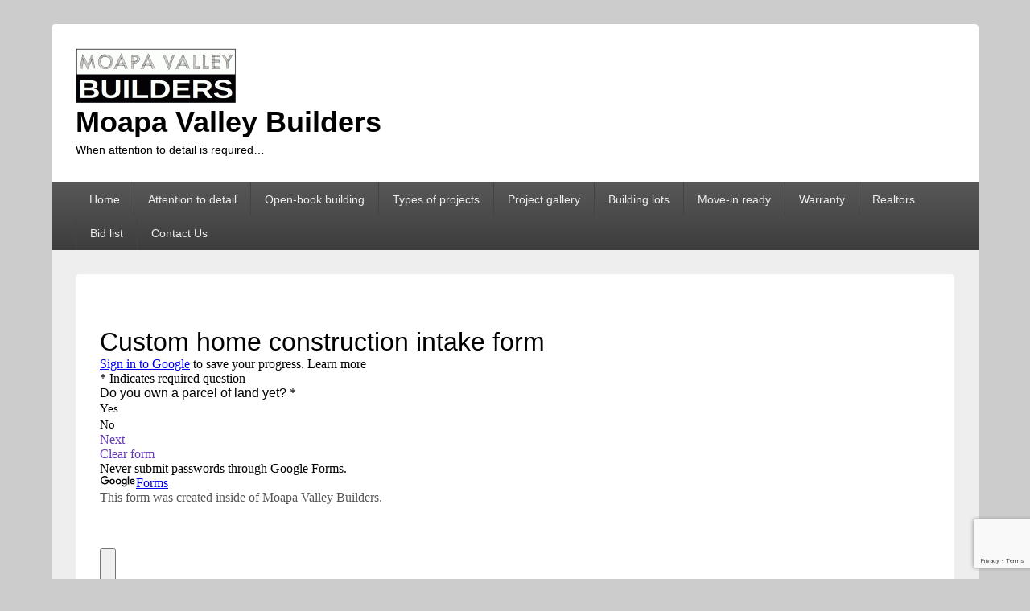

--- FILE ---
content_type: text/html; charset=utf-8
request_url: https://docs.google.com/forms/d/e/1FAIpQLSeZY9pbMMEfr7wUgtzTWRiC2xX7YlTWlRGT2Czcp_sPEcpdHQ/viewform?embedded=true
body_size: 27802
content:
<!DOCTYPE html><html lang="en" class="HB1eCd-UMrnmb PHOcVb"><head><link rel="shortcut icon" sizes="16x16" href="https://ssl.gstatic.com/docs/spreadsheets/forms/favicon_qp2.png"><link href="https://fonts.googleapis.com/icon?family=Material+Icons+Extended" rel="stylesheet" nonce="WkdjrWk_5pmyQKNwOgd6pw"><title>Custom home construction intake form</title><link rel="stylesheet" href="https://www.gstatic.com/_/freebird/_/ss/k=freebird.v.Yqvt9JtVWNU.L.W.O/am=AAgG/d=1/rs=AMjVe6j83ebu2TlU8I-zRtWZzesJi3FtNQ" data-id="_cl" nonce="WkdjrWk_5pmyQKNwOgd6pw"><link href="https://fonts.googleapis.com/css?family=Google+Sans_old:400,500|Roboto_old:300,400,400i,500,700&subset=latin,vietnamese,latin-ext,cyrillic,greek,cyrillic-ext,greek-ext" rel="stylesheet" nonce="WkdjrWk_5pmyQKNwOgd6pw"><script nonce="lt7_M4vD63ue46amAqpEDQ">var DOCS_timing={}; DOCS_timing['pls']=new Date().getTime(); DOCS_timing['sl']=DOCS_timing['pls']; _docs_webfonts_json = {"fontMetadataMap":{},"unrecognizedFontFamilies":[],"weightedFontFamilyMap":{}}</script><script nonce="lt7_M4vD63ue46amAqpEDQ">_docs_webfonts_fontFaces = null; _docs_webfonts_iframe_fontFaces = null;(function() {_docs_webfonts_createFontFaces = function(doc) {if (doc && doc.fonts) {var win = window; var fontFaceObject = {}; var docs_fontFaces_data = {}; for (var identifierString in docs_fontFaces_data) {var fontFace = new win.FontFace( docs_fontFaces_data[identifierString]['fontFamily'], docs_fontFaces_data[identifierString]['sourceString'],{'style': docs_fontFaces_data[identifierString]['style'], 'weight': docs_fontFaces_data[identifierString]['weight']}); fontFace.load().then(function(loadedFontFace) {doc.fonts.add(loadedFontFace);}); fontFaceObject[identifierString] = fontFace;}return fontFaceObject;}return null;}; _docs_webfonts_fontFaces = _docs_webfonts_createFontFaces(document);})();DOCS_timing['wpid']=new Date().getTime();</script><link href="https://fonts.googleapis.com/css?family=Product+Sans&subset=latin,vietnamese,latin-ext,cyrillic,greek,cyrillic-ext,greek-ext" rel="stylesheet" type="text/css" nonce="WkdjrWk_5pmyQKNwOgd6pw"><meta name="viewport" content="width=device-width, initial-scale=1"><meta name="referrer" content="strict-origin-when-cross-origin"><script data-id="_gd" nonce="lt7_M4vD63ue46amAqpEDQ">window.WIZ_global_data = {"K1cgmc":"%.@.[null,null,null,[1,1,[1768546698,416381000],4],null,27]]","SpaT4e":"editors","TSDtV":"%.@.[[null,[[45681910,null,false,null,null,null,\"OKXfNb\"],[45723113,null,true,null,null,null,\"Mv7Xhb\"],[45662509,null,false,null,null,null,\"fLCtnf\"],[45734741,null,true,null,null,null,\"gWu1Ue\"],[45713329,null,true,null,null,null,\"TzH3fe\"],[45657263,null,false,null,null,null,\"ByEExb\"],[45752852,null,false,null,null,null,\"Pdqiud\"],[45752686,null,false,null,null,null,\"mi0YMb\"],[45729830,null,false,null,null,null,\"DCV6If\"],[45744490,null,false,null,null,null,\"luHWB\"],[45712870,null,false,null,null,null,\"J04FPb\"],[45674978,null,false,null,null,null,\"x4QBkb\"],[45658679,null,true,null,null,null,\"qdTkee\"],[45720792,null,false,null,null,null,\"NFUw0c\"],[45727616,null,false,null,null,null,\"qNQRAf\"],[45644642,null,null,null,\"X-WS exp!\",null,\"rsrxGc\"],[45748088,null,false,null,null,null,\"KLuwTc\"],[45744236,null,false,null,null,null,\"Rnque\"],[45725154,null,false,null,null,null,\"WbzTGf\"],[45696305,null,false,null,null,null,\"Uujhbc\"],[45718464,null,true,null,null,null,\"MmyjKe\"],[45679175,null,false,null,null,null,\"OETeme\"],[45747909,null,false,null,null,null,\"uTkAWb\"],[45730266,null,true,null,null,null,\"VughG\"],[45641838,null,false,null,null,null,\"fLPxhf\"],[45677009,null,false,null,null,null,\"JkUdKe\"],[45678187,null,false,null,null,null,\"OrvCpd\"],[45750741,null,false,null,null,null,\"CUcuI\"],[45672203,null,true,null,null,null,\"jDBBvd\"],[45643359,null,false,null,null,null,\"GcxuKe\"],[45723104,null,false,null,null,null,\"EkiEee\"],[45747769,null,false,null,null,null,\"pkwVub\"],[45672066,null,true,null,null,null,\"E1A5lb\"],[45742776,null,false,null,null,null,\"wyKum\"],[45737532,null,false,null,null,null,\"JmYEv\"],[45751947,null,false,null,null,null,\"sT6Vl\"],[45751442,null,false,null,null,null,\"f4YkJ\"],[45686662,null,true,null,null,null,\"go03Eb\"],[45670693,null,false,null,null,null,\"V7Wemb\"],[45730498,null,false,null,null,null,\"ZycXJf\"],[45717711,null,false,null,null,null,\"lhxHkd\"],[45724955,null,false,null,null,null,\"Lhvui\"],[45660690,null,false,null,null,null,\"ovKHsb\"],[45712967,null,false,null,null,null,\"rZW8ld\"],[45673686,null,false,null,null,null,\"TVdkuc\"],[45677461,null,null,null,null,null,\"qb66hd\",[\"[]\"]],[45673687,null,false,null,null,null,\"OQKgkd\"],[45681145,null,true,null,null,null,\"hV6kcd\"],[45743516,null,false,null,null,null,\"C3mEk\"],[45678265,null,false,null,null,null,\"P7qpdc\"],[45746380,null,false,null,null,null,\"fkqxGb\"],[45725105,null,false,null,null,null,\"VQN2ac\"],[45672211,null,false,null,null,null,\"Wgtd8c\"],[45725110,null,false,null,null,null,\"ElheSd\"],[45728785,null,false,null,null,null,\"UPAJB\"],[45729447,null,false,null,null,null,\"hjIR6e\"],[45660287,null,false,null,null,null,\"nIuPDe\"],[45686664,null,true,null,null,null,\"P0fSX\"],[45692064,null,false,null,null,null,\"wZ64Sb\"],[45711477,null,false,null,null,null,\"Rnlerd\"],[45686665,null,true,null,null,null,\"xGJelc\"],[45668197,null,true,null,null,null,\"pReYPb\"],[45723911,null,false,null,null,null,\"e77Z7d\"],[45676996,null,false,null,null,null,\"KFVYtf\"],[45706188,null,false,null,null,null,\"OF1zrd\"],[45742777,null,false,null,null,null,\"PPsZu\"],[45714946,null,true,null,null,null,\"ZYrane\"],[45672205,null,true,null,null,null,\"E7dKkc\"],[45678908,null,false,null,null,null,\"V6Qvvf\"],[45751437,null,false,null,null,null,\"HgnE6e\"],[45699204,null,false,null,null,null,\"XWRwod\"],[45752655,null,false,null,null,null,\"NsOFEe\"],[45700150,null,false,null,null,null,\"RLRykc\"],[45678679,null,false,null,null,null,\"HbebVe\"],[45726544,null,true,null,null,null,\"hWjH1c\"],[45736179,null,false,null,null,null,\"LIe8ub\"],[45727546,null,false,null,null,null,\"wT569b\"],[45729690,null,false,null,null,null,\"AQMuhd\"],[45644640,42,null,null,null,null,\"xbuGR\"],[45673227,null,false,null,null,null,\"bRuCz\"],[45687747,null,true,null,null,null,\"n1Nom\"],[45747553,null,false,null,null,null,\"NIUGN\"],[45715074,null,false,null,null,null,\"xxxPgb\"],[45708977,null,false,null,null,null,\"AxurIf\"],[45700770,null,false,null,null,null,\"Mk7a4d\"],[45681147,null,false,null,null,null,\"pgDArb\"],[45734892,null,true,null,null,null,\"oe7xAe\"],[45735097,null,false,null,null,null,\"ZYDWGf\"],[45677445,null,false,null,null,null,\"rPYk8\"],[45658949,null,false,null,null,null,\"NfShlf\"],[45742079,null,false,null,null,null,\"awHj9\"],[45676754,null,false,null,null,null,\"YwbU8\"],[45740615,null,true,null,null,null,\"Vd9XHb\"],[45748403,null,false,null,null,null,\"XYCTRc\"],[45726852,null,false,null,null,null,\"qgjRgd\"],[45699702,null,false,null,null,null,\"Xo3sI\"],[45700504,null,false,null,null,null,\"u6ksOd\"],[45672085,null,true,null,null,null,\"FJbUAf\"],[45742759,null,false,null,null,null,\"hc5Fic\"],[45648275,null,false,null,null,null,\"X5yyz\"],[45737769,null,false,null,null,null,\"C4gACf\"],[45684108,null,false,null,null,null,\"IHwhDb\"],[45674285,null,false,null,null,null,\"zRoGXc\"],[45749214,null,null,null,\"\",null,\"HkDBBd\"],[45746176,null,false,null,null,null,\"atfOHe\"],[45729467,null,false,null,null,null,\"kKLGLb\"],[45736482,null,false,null,null,null,\"DAnsv\"],[45684730,null,false,null,null,null,\"aW7Ggd\"],[45677444,null,false,null,null,null,\"WYEV9b\"],[45747879,null,false,null,null,null,\"kZsK5\"],[45661802,null,false,null,null,null,\"I09lfd\"],[45746685,null,false,null,null,null,\"Q3KBSd\"],[45737207,null,false,null,null,null,\"Kw5UUd\"],[45639541,null,false,null,null,null,\"LHinid\"],[45736727,null,false,null,null,null,\"JJHfwf\"],[45724259,null,false,null,null,null,\"Sjqsdf\"],[45748452,null,false,null,null,null,\"oAMlce\"],[45672206,null,false,null,null,null,\"qxTK9b\"],[45748983,null,false,null,null,null,\"s0d1Kd\"],[45709238,null,true,null,null,null,\"jQTN0e\"],[45729422,null,false,null,null,null,\"OOSdib\"],[45719766,null,false,null,null,null,\"A3eSQd\"],[45723416,null,true,null,null,null,\"DgQqmc\"],[45681027,null,false,null,null,null,\"rqh9Yb\"],[45696085,null,false,null,null,null,\"g3Gc7d\"],[45731897,null,false,null,null,null,\"NK5elf\"],[45745030,null,false,null,null,null,\"HKORbd\"],[45654291,null,false,null,null,null,\"rhP5uf\"],[45653421,null,false,null,null,null,\"K2C7od\"],[45737396,null,false,null,null,null,\"KJRJ6d\"],[45746766,null,false,null,null,null,\"a6khDf\"],[45644639,null,true,null,null,null,\"GoJCRc\"],[45657471,null,null,null,null,null,\"kMR5pc\",[\"[]\"]],[45672202,null,false,null,null,null,\"CyvTSb\"],[45726382,null,false,null,null,null,\"QUY3\"],[45686667,null,true,null,null,null,\"ek81nf\"],[45744918,null,false,null,null,null,\"f9HMbb\"],[45658731,null,false,null,null,null,\"zMe6ub\"],[45621619,null,false,null,null,null,\"PfkIr\"],[45658716,null,false,null,null,null,\"Fa3cob\"],[45685754,null,true,null,null,null,\"OyPt5\"],[45661086,null,false,null,null,null,\"wfVdS\"],[45742887,null,false,null,null,null,\"bzXlub\"],[45666088,null,false,null,null,null,\"MgfT5\"],[45735186,null,false,null,null,null,\"SIvvz\"],[45749708,null,false,null,null,null,\"ktRboc\"],[45672213,null,true,null,null,null,\"BfWTle\"],[45729970,null,false,null,null,null,\"V517pe\"],[45658644,null,false,null,null,null,\"ZdwoD\"],[45696263,null,null,null,null,null,\"W12Bse\",[\"[]\"]],[45653615,null,null,null,null,null,\"lwF00d\",[\"[]\"]],[45747953,null,false,null,null,null,\"teCRCb\"],[45658291,null,true,null,null,null,\"OSuRGd\"],[45735651,null,false,null,null,null,\"QEOLhc\"],[45730506,null,false,null,null,null,\"qhuWUc\"],[45743085,null,false,null,null,null,\"Ph5VH\"],[45681790,null,false,null,null,null,\"uPCxtc\"],[45647060,null,false,null,null,null,\"uYjPWb\"],[45720439,null,false,null,null,null,\"UFhFZb\"],[45736698,null,false,null,null,null,\"nhgo9c\"],[45686666,null,true,null,null,null,\"dZ9mjb\"],[45690176,null,false,null,null,null,\"qF6xVc\"],[45644641,null,null,3.14159,null,null,\"FX1FL\"],[45686663,null,true,null,null,null,\"KGh4Cc\"],[45747887,null,false,null,null,null,\"BvfvHb\"],[45694562,null,false,null,null,null,\"D50qNc\"],[45697234,null,false,null,null,null,\"cUoIXb\"],[45708298,null,false,null,null,null,\"T4IN0c\"],[45748868,null,false,null,null,null,\"HraNse\"],[45654169,null,false,null,null,null,\"HCu2yf\"],[45718842,null,false,null,null,null,\"Ywwwdb\"],[45696619,null,false,null,null,null,\"U7gqEe\"]],\"CAMSbh1r05T2NwOSpQ0DtAQDzC4D49MG2NEMA6+KBQN6A1EDKfkGA2QD840FA+1AA6YEA+TCFgPQYgOE2Eyj5gUD+/wVA+inDQL5wAQD8J4LA58Qu9DoAwOegQyfgwUD7uIMA7S6CAOLRgPUkg7o1QAD\"]]]","eNnkwf":"1768665180","nQyAE":{},"pzJKf":1,"qymVe":"T4EXurUohyqSw2We1bgaxVqjR9c","w2btAe":"%.@.null,null,\"\",true,null,null,true,false]"};</script><style id="WTVccd" nonce="WkdjrWk_5pmyQKNwOgd6pw">.Iq2xPb .kaAt2 .KKHx9e {background-color: #3C4043;}.Iq2xPb .kaAt2.KKjvXb .KKHx9e {background-color: rgb(103, 58, 183);}.Iq2xPb .kaAt2.RDPZE .KKHx9e {background-color: #70757a;}.wGQFbe.N2RpBe:not(.RDPZE), .wGQFbe.B6Vhqe:not(.RDPZE) {border-color: rgb(103, 58, 183);}.wGQFbe.i9xfbb > .MbhUzd, .wGQFbe.u3bW4e > .MbhUzd {background-color: rgba(103, 58, 183, 0.15);}.wGQFbe.wGQFbe:hover > .MbhUzd {background-color: rgba(103, 58, 183, 0.04);}.wGQFbe.wGQFbe:focus > .MbhUzd {background-color: rgba(103, 58, 183, 0.15);}.BJHAP.N2RpBe.RDPZE, .BJHAP.B6Vhqe.RDPZE {border-color: rgb(103, 58, 183);}.BJHAP.RDPZE:not(.N2RpBe):not(.B6Vhqe) {border-color: #9AA0A6;}.da8bmd .BJHAP.N2RpBe.RDPZE, .da8bmd .BJHAP.B6Vhqe.RDPZE, .wMUAvd .BJHAP.RDPZE {border-color: #5F6368;}.aomaEc.N2RpBe:not(.RDPZE) .Id5V1, .aomaEc .nQOrEb {border-color: rgb(103, 58, 183);}.aomaEc .N2RpBe:not(.RDPZE) .Id5V1 {border-color: rgb(103, 58, 183);}.aomaEc.i9xfbb > .MbhUzd, .aomaEc.u3bW4e > .MbhUzd {background-color: rgba(103, 58, 183, 0.15);}.aomaEc :not(.RDPZE):hover > .MbhUzd {background-color: rgba(103, 58, 183, 0.04);}.aomaEc :not(.RDPZE):focus > .MbhUzd {background-color: rgba(103, 58, 183, 0.15);}.ECvBRb .N2RpBe.RDPZE .Id5V1, .ECvBRb .N2RpBe.RDPZE .nQOrEb {border-color: rgb(103, 58, 183);}.ECvBRb .RDPZE:not(.N2RpBe) .Id5V1 {border-color: #9AA0A6;}.da8bmd .ECvBRb .N2RpBe.RDPZE .Id5V1, .da8bmd .ECvBRb .N2RpBe.RDPZE .nQOrEb, .wMUAvd .ECvBRb .RDPZE .Id5V1 {border-color: #5F6368;}.aYSFK > :first-child {border-left: transparent solid 5px;}.aYSFK.N2RpBe {background-color: rgb(240, 235, 248);}.aYSFK.N2RpBe > :first-child {border-left-color: rgb(103, 58, 183);}.mhLiyf.KKjvXb.RDPZE {color: #5F6368;}.TFBnVe .MbhUzd {background-image: radial-gradient( circle farthest-side,rgba(103, 58, 183, 0.15),rgba(103, 58, 183, 0.15) 80%,rgba(103, 58, 183, 0) 100% );}.TFBnVe {color: rgb(103, 58, 183);}.TFBnVe.RDPZE {color: rgba(103, 58, 183, 0.5);}.TFBnVe.u3bW4e .CeoRYc {background-color: rgba(103, 58, 183, 0.15);}.RvMhje .MbhUzd {background-image: radial-gradient( circle farthest-side,rgba(255, 255, 255, .3),rgba(255, 255, 255, .3) 80%,rgba(255, 255, 255, 0) 100% );}.RvMhje {background-color: rgb(103, 58, 183); color: rgba(255, 255, 255, 1);}.RvMhje.RDPZE {color: rgba(255, 255, 255, 1); opacity: .54;}.RvMhje a .snByac {color: rgba(255, 255, 255, 1);}.RvMhje.u3bW4e .CeoRYc {background-color: rgba(255, 255, 255, .3);}.QvWxOd {background-color: rgb(103, 58, 183);}.QvWxOd .TpQm9d, .QvWxOd .TpQm9d:hover, .QvWxOd .TpQm9d:link, .QvWxOd .TpQm9d:visited {background-color: rgb(103, 58, 183);}.QvWxOd:hover {box-shadow: 0px 2px 1px -1px rgba(103, 58, 183, 0.2), 0px 1px 1px 0px rgba(103, 58, 183, 0.14), 0px 1px 3px 0px rgba(103, 58, 183, 0.12);}.QvWxOd.RDPZE:hover {box-shadow: none;}.QvWxOd.qs41qe.qs41qe {box-shadow: 0px 3px 5px -1px rgba(103, 58, 183, 0.2), 0px 6px 10px 0px rgba(103, 58, 183, 0.14), 0px 1px 18px 0px rgba(103, 58, 183, 0.12);}.ctEux {color: rgb(103, 58, 183);}.ctEux .CeoRYc {background-color: rgb(103, 58, 183);}.ctEux .MbhUzd {background-image: radial-gradient( circle farthest-side,rgba(103, 58, 183, 0.15),rgba(103, 58, 183, 0.15) 80%,rgba(103, 58, 183, 0) 100% );}.pRZhW {color: rgb(103, 109, 114);}.XTgocd {border-color: rgb(103, 109, 114);}.p6JeP .kaAt2 {color: rgb(103, 109, 114);}.p6JeP .kaAt2.KKjvXb {background-color: rgba(103, 58, 183, 0.15); color: rgb(103, 58, 183);}.p6JeP .kaAt2.KKjvXb.RDPZE {background-color: rgba(189, 189, 189, .38);; color: #9AA0A6;}.p6JeP .k6JGBb {fill: rgb(103, 109, 114);}.p6JeP .KKjvXb .k6JGBb {fill: rgb(103, 58, 183);}.p6JeP .RDPZE .k6JGBb, .p6JeP .KKjvXb.RDPZE.k6JGBb {fill: #9AA0A6;}.mfr8Qd .SKMfG {fill: rgb(103, 58, 183);}.Iq2xPb .s7bIcf {background-color: rgb(103, 58, 183);}@media screen and (forced-colors: active) {.Iq2xPb .s7bIcf {outline: 1px solid Highlight;}}.Iq2xPb .kaAt2 {color: #3C4043;}.Iq2xPb .kaAt2.KKjvXb  {color: rgb(103, 58, 183);}.Iq2xPb .kaAt2.RDPZE  {color: #70757a; cursor: default;}.Iq2xPb .RDPZE + .s7bIcf {background-color: #70757a;}.Iq2xPb .MbhUzd {background-image: radial-gradient( circle farthest-side,rgba(103, 58, 183, 0.15),rgba(103, 58, 183, 0.15) 80%,rgba(103, 58, 183, 0) 100% );}.Iq2xPb .PXrNBb {fill: #5F6368;}.Iq2xPb .KKjvXb .PXrNBb {fill: rgb(103, 58, 183);}.Iq2xPb RDPZE .PXrNBb, .Iq2xPb .KKjvXb.RDPZE.PXrNBb {fill: #9AA0A6;}.LKH0ge .cXrdqd {background-color: rgb(103, 58, 183);}.Yp9mw:focus-within {border-bottom-color: rgb(103, 58, 183);}.LKH0ge .Is7Fhb {color: rgb(103, 58, 183);}.LKH0ge.u3bW4e .snByac {color: rgb(103, 58, 183);}.LKH0ge.IYewr .oJeWuf.mIZh1c, .LKH0ge.IYewr .oJeWuf.cXrdqd {background-color: rgb(225, 216, 241);}.whsOnd:not([disabled]):focus ~ .AxOyFc.snByac, .u3bW4e > .oJeWuf >.fqp6hd.snByac, .u3bW4e.dm7YTc > .oJeWuf >.fqp6hd.snByac {color: rgb(103, 58, 183);}.HNgK9.RDPZE .zHQkBf[disabled] {color: rgba(0, 0, 0, .87);}.FlwNw.u3bW4e .oJeWuf:before {border-color: rgb(103, 58, 183);}.FlwNw .zHQkBf:not([disabled]):focus ~ .snByac {color: rgb(103, 58, 183);}.yqQS1 .cXrdqd {background-color: rgb(103, 58, 183);}.yqQS1 .Is7Fhb {color: rgb(103, 58, 183);}.yqQS1.IYewr .oJeWuf.mIZh1c, .yqQS1.IYewr .oJeWuf.cXrdqd {background-color: rgb(225, 216, 241);}.toT2u.RDPZE .zHQkBf[disabled] {color: rgba(0, 0, 0, .87);}.Y4klN.N2RpBe .espmsb {border-color: rgb(103, 58, 183); color: rgba(255, 255, 255, 1);}.Y4klN.N2RpBe > .MLPG7 {border-color: rgb(225, 216, 241);}.Y4klN.i9xfbb > .MbhUzd, .Y4klN.u3bW4e > .MbhUzd {background-color: rgba(103, 58, 183, 0.15);}.bvhls {border-color: rgb(103, 58, 183);}.bvhls.N2RpBe {background-color: rgb(103, 58, 183); color: rgba(255, 255, 255, 1);}.TCbR9b {display: none;}.IszBRc-Guievd-HLvlvd .TCbR9b {display: block;}.IszBRc-Guievd-HLvlvd .doKKyd {display: none;}.KHCwJ {display: none;}.naGohb {background-color: rgb(103, 58, 183);color: rgba(255, 255, 255, 1);}.b4wEpf {background-color: rgb(103, 58, 183);}.barETd .X1clqd, .barETd .qRUolc, .barETd .pPQgvf {color: #202124; fill: #5F6368;}.IszBRc-Guievd-JaPV2b .barETd {border: 2px solid white;}.IszBRc-Guievd-HLvlvd .barETd {border: 2px solid black;}.IOncP .HvOprf {color: rgb(103, 58, 183);}.IOncP .HvOprf .CeoRYc {background-color: rgb(103, 58, 183);}.IOncP .HvOprf .MbhUzd {background-image: radial-gradient( circle farthest-side,rgba(103, 58, 183, 0.15),rgba(103, 58, 183, 0.15) 80%,rgba(103, 58, 183, 0) 100% );}.IOncP .HvOprf:hover {border-color: rgb(225, 216, 241);}.IOncP .HvOprf.RDPZE {color: rgba(103, 58, 183, 0.5);}.IOncP .HvOprf.RDPZE:hover {box-shadow: none;}.IOncP .HvOprf.qs41qe.qs41qe {box-shadow: 0px 2px 1px -1px rgba(103, 58, 183, 0.2), 0px 1px 1px 0px rgba(103, 58, 183, 0.14), 0px 1px 3px 0px rgba(103, 58, 183, 0.12);}.Pi3FHb {outline-style: solid; outline-color: rgb(103, 58, 183);}.da8bmd .RDPZE .Pi3FHb {outline-color: rgba(0, 0, 0, .54);}.LygNqb.RDPZE .snByac {color: #70757a;}.LygNqb.RDPZE.N2RpBe .snByac, .LygNqb.RDPZE.B6Vhqe .snByac {color: #202124;}.wMUAvd .LygNqb.RDPZE .snByac, .wMUAvd .LygNqb.RDPZE.N2RpBe .snByac, .wMUAvd .LygNqb.RDPZE.B6Vhqe .snByac {color: black;}.LygNqb.RDPZE .PgfOZ svg {fill: rgba(0, 0, 0, .54);}.LygNqb.RDPZE.N2RpBe .PgfOZ, .LygNqb.RDPZE.B6Vhqe .PgfOZ svg {fill: rgba(0, 0, 0, .87);}.mqhyCf {color: rgb(103, 58, 183);}.AQRMP {color: rgb(103, 58, 183);}.RVEQke {background-color: rgb(103, 58, 183); color: rgba(255, 255, 255, 1);}.D8bnZd {background-color: rgb(240, 235, 248);}.xEUmYd {background-color: rgba(103, 58, 183, 0.05);}.cz0Zle {background-color: rgb(174, 121, 255);}.ENxQTe:hover {background-color: rgba(103, 58, 183, 0.1);}.YiC7Id {fill: rgb(103, 58, 183); stroke: rgb(103, 58, 183);}.PgdKqf {fill: rgb(103, 58, 183);}.LAANW {border-color: rgb(103, 58, 183);}.DGR5Ac {fill: rgba(255, 255, 255, 1)}.graCKc {background-color: rgb(103, 109, 114);}.G4EHhc, .G4EHhc .Wic03c .tL9Q4c, .G4EHhc .I9OJHe .KRoqRc, .G4EHhc .PyrB4, .G4EHhc .snByac {font-family: 'docs-Roboto', Helvetica, Arial, sans-serif;}.Jqhdy {font-family: 'docs-Roboto', Helvetica, Arial, sans-serif;}.BuWscd {font-family: 'docs-Parisienne', cursive;}.ULZu6e {font-family: 'docs-Patrick Hand', fantasy;}.kZBGEb {font-family: 'docs-Cormorant Garamond', serif;}.LgNcQe, .LgNcQe .Wic03c .tL9Q4c, .LgNcQe .I9OJHe .KRoqRc, .LgNcQe .PyrB4, .LgNcQe .snByac {font-size: 24pt;font-family: 'docs-Roboto', Helvetica, Arial, sans-serif;letter-spacing: 0;}.M7eMe, .M7eMe .Wic03c .tL9Q4c, .M7eMe .I9OJHe .KRoqRc, .M7eMe .PyrB4, .M7eMe .snByac{font-size: 12pt;font-family: 'docs-Roboto', Helvetica, Arial, sans-serif;letter-spacing: 0;}.OIC90c, .OIC90c.RjsPE, .OIC90c .zHQkBf, .OIC90c .Wic03c .tL9Q4c, .OIC90c .I9OJHe .KRoqRc, .OIC90c .PyrB4, .OIC90c .snByac {font-size: 11pt; line-height: 15pt;letter-spacing: 0;}.OIC90c .oJeWuf .zHQkBf {}.sId0Ce, .sId0Ce a {color: rgba(0, 0, 0, 0.66);}</style><link rel="icon" sizes="192x192" href="//ssl.gstatic.com/docs/forms/device_home/android_192.png"><link rel="apple-touch-icon" sizes="120x120" href="//ssl.gstatic.com/docs/forms/device_home/ios_120.png"><link rel="apple-touch-icon" sizes="152x152" href="//ssl.gstatic.com/docs/forms/device_home/ios_152.png"><meta name="msapplication-TileImage" content="//ssl.gstatic.com/docs/forms/device_home/windows_144.png"><meta name="msapplication-TileColor" content="#673ab7"><script nonce="lt7_M4vD63ue46amAqpEDQ">_docs_flag_initialData={"docs-ails":"docs_cold","docs-fwds":"docs_nf","docs-crs":"docs_crs_nlo","docs-fl":1,"docs-hpr":0,"docs-orl":9,"docs-rls":1,"docs-shdn":0,"docs-eivt":false,"info_params":{},"docs-epfdfjes":true,"docs-esaf":false,"docs-ecdh":true,"docs-eawbwm":true,"docs-eavlbm":true,"docs-ecbwm":true,"docs-ecucbwm":true,"docs-edlmbm":true,"docs-eafwbwm":true,"docs-eabpcmewm":false,"docs-eabtzmewm":false,"docs-eabtsmewm":false,"docs-eaicewm":false,"docs-easdewm":false,"docs-eassewm":false,"docs-eaebewm":false,"docs-eafcmcewm":false,"docs-eavssewm":false,"docs-ebodewm":false,"docs-ebrfdewm":false,"docs-ebasdewm":false,"docs-ebpsewm":false,"docs-ncbwm":true,"docs-ecnbewm":false,"docs-ecedcdewm":false,"docs-ecsewm":false,"docs-ectdcdewm":false,"docs-ectscdewm":false,"docs-eclrbewm":false,"docs-eclsecewm":false,"docs-ecssewm":false,"docs-ectwm":false,"docs-ecgdewm":false,"docs-edsewm":false,"docs-edsnmewm":false,"docs-edswm":true,"docs-ewcfer":true,"docs-edibewm":false,"docs-edeibewm":false,"docs-eegdewm":false,"docs-ewubum":false,"docs-ewcm":true,"docs-ewmsm":false,"docs-eewsm":true,"docs-efcmewm":false,"docs-efrdwm":false,"docs-efasewm":false,"docs-eftsewm":false,"docs-eftbewm":false,"docs-efosewm":false,"docs-egasewm":false,"docs-eipdewm":false,"docs-elicewm":false,"docs-elmwbewm":false,"docs-elfcbewm":false,"docs-empwm":false,"docs-emaswm":true,"docs-emswm":true,"docs-emdewm":false,"docs-emadwm":false,"docs-enswb":true,"docs-ensdewm":false,"docs-eobswm":true,"docs-eodcewm":false,"docs-epsdewm":false,"docs-epftewm":false,"docs-eppbewm":false,"docs-epticewm":false,"docs-epacewm":false,"docs-epbtewm":false,"docs-eppvdewm":false,"docs-eppmewm":false,"docs-epsc":false,"docs-epdwm":true,"docs-epecewm":false,"docs-eptsewm":false,"docs-eqsewm":false,"docs-erssewm":false,"docs-ertdewm":false,"docs-erhswm":true,"docs-esacewm":false,"docs-essr":true,"docs-essewm":false,"docs-esswm":false,"docs-esndewm":false,"docs-esdwm":false,"docs-esosewm":false,"docs-esssewm":false,"docs-ettpdewm":false,"docs-ettrsewm":false,"docs-etsewm":false,"docs-etibewm":false,"docs-etesewm":false,"docs-etcsewm":false,"docs-ethsewm":false,"docs-evgcewm":false,"docs-evosewm":false,"docs-evssewm":false,"docs-ewbm":true,"docs-efhebwm":true,"docs-erbwm":true,"docs-eucrdwm":false,"docs-eicwdubl":true,"docs-hmg":true,"uls":"","docs-idu":false,"customer_type":"ND","scotty_upload_url":"/upload/forms/resumable","docs-edcfmb":false,"docs-erlbwfa":false,"docs-net-udmi":500000,"docs-net-udpt":40000,"docs-net-udur":"/upload/blob/forms","docs-net-usud":false,"docs-enable_feedback_svg":false,"docs-fpid":713678,"docs-fbid":"ExternalUserData","docs-obsImUrl":"https://ssl.gstatic.com/docs/common/netcheck.gif","docs-text-ewf":true,"docs-wfsl":["ca","da","de","en","es","fi","fr","it","nl","no","pt","sv"],"docs-efrsde":true,"docs-efpsf":true,"docs-edfn":true,"docs-efpsp":true,"docs-eefp":true,"docs-dli":false,"docs-liap":"/naLogImpressions","ilcm":{"eui":"ADFN-cumlHuFL7TDKMdC6URQ9hQk9y3wjy1l8An_r1EH0nR3B33v6tDOOmMFtCMoIexESlPdEvvg","je":1,"sstu":1768665180939841,"si":"CMHM2J73kpIDFbKGOQkdl3EJmw","gsc":null,"ei":[5701877,5703839,5704621,5705891,5706270,5707461,5707565,5711226,5713195,5713554,5715055,5718663,5718680,5726679,5726695,5727241,5727257,5731454,5731470,5734616,5734632,5737784,5737800,5738713,5738729,5739861,5739877,5740798,5740814,5754982,5754998,5764330,5764346,5764470,5764486,5774256,5774272,5774919,5774935,5790673,5790689,48966134,48966142,49398701,49398709,49471983,49471991,49498853,49498861,49643628,49643636,49644035,49644043,49769457,49769465,49822981,49822989,49823204,49823212,49833442,49833450,49842815,49842823,49924606,49924614,49943179,49943187,49979678,49979686,50266122,50266130,50273508,50273516,50297176,50297184,50439260,50439268,50503759,50503767,50513194,50513202,50549455,50549463,50561323,50561331,50562844,50562852,50587022,50587030,70971216,70971224,71079898,71079906,71085311,71085319,71121048,71121056,71376176,71376184,71387272,71387280,71387789,71387797,71466027,71466035,71501443,71501451,71515789,71515797,71528617,71528625,71530063,71530071,71544874,71544882,71546345,71546353,71639534,71639550,71642083,71642091,71657900,71657908,71659973,71659981,71679440,71679448,71689960,71689968,71705157,71705202,71710000,71710008,71727137,71727153,71825463,71825471,71847749,71847765,71854850,71854858,71897867,71897875,71899300,71960380,71960388,94327631,94327639,94353268,94353276,94368276,94368292,94434397,94434405,94507804,94507812,94523148,94523156,94624825,94624833,94629817,94629825,94646626,94646642,94660915,94660923,94661682,94661690,94692458,94692466,94744956,94744964,94785149,94785157,94813423,94813431,94864713,94864721,94891454,94891470,94904249,94904257,94919112,94919120,95087106,95087114,95111995,95112003,95112693,95112701,95118401,95118409,95135893,95135901,95163042,95163058,95213932,95213940,95314762,95314770,95317542,95317550,99265966,99265974,99277111,99277127,99338380,99338388,99368832,99368840,99400302,99400310,99402431,99402439,99440873,99440881,99457727,99457735,101448275,101448280,101508315,101508323,101513354,101513370,101519240,101519248,101561269,101561277,101561712,101561720,101562326,101562334,101586440,101586456,101631251,101631259,101659374,101659382,101686977,101686985,101754322,101855359,101855367,101891730,101891746,101917105,101917113,101922619,101922627,101922800,101922808,101933651,101933659,101956209,101956225,102030662,102030670,102044218,102044226,102059481,102059489,102070616,102070624,102070810,102070818,102073987,102073995,102146667,102146675,102161547,102161555,102172324,102172332,102198422,102198430,102207391,102236066,102236074,102244629,102244637,102258765,102258781,102262369,102262377,102280788,102280796,102287804,102287812,102342936,102342944,102343480,102343488,102402799,102402807,102428706,102428714,102430761,102430769,102469700,102469708,102515037,102515042,102517204,102517209,102537464,102537472,102618758,102618766,102659847,102659855,102673405,102685423,102685428,102685864,102685869,102690660,102690668,102691193,102691198,102718435,102741326,102741334,102762395,102762403,102774867,102774875,102787533,102807750,102807758,102867955,102867963,102887116,102887124,102903640,102903648,102909763,102909768,102921593,102921601,102925919,102925927,102926683,102926691,102932487,102932495,102944241,102944246,102944372,102944377,102944464,102944469,102944516,102944771,102944776,102944876,102944881,102956605,102956613,102969782,102969790,102972689,102972697,102973220,102973228,102979046,102979051,102984092,102984100,102988246,102988251,102988669,102988674,102999649,102999654,103011439,103011447,103066322,103066338,103068876,103068884,103074675,103074691,103124896,103124912,103169672,103169688,103176050,103176058,103176219,103176227,103276134,103276139,103281161,103281177,103286464,103286472,103288326,103288334,103289155,103289160,103296094,103296102,103326327,103326335,103339876,103339884,103343910,103343918,103354356,103354364,103354792,103354800,103355333,103355341,103355723,103355731,104522784,104522800,104530124,104538364,104574019,104574027,104575345,104575350,104615635,104615643,104627929,104627935,104661287,104661295,104699464,104699472,104713957,104713973,104732723,104732731,104761661,104761669,104764084,104764092,104801406,104801414,104869024,104869032,104886131,104886136,104897885,104897890,104897967,104897972,104900991,104900996,104907871,104907879,104932597,104932605,104940377,104940385,104963252,104963260,104976657,104976665,104983229,104983237,105054184,105054190,105060559,105060567,105072213,105072221,105082017,105082025,105085109,105085117,105110463,105110468,105112557,105112562,105114659,105114667,105140345,105140353,105143329,105143337,105180974,105180982,105255638,105275637,105275653,105276227,105276232,105283767,105283775,105292936,105292944,105293666,105293674,105302093,105302101,105312490,105312495,105315464,105345084,105345089,105346185,105346193,105360438,105360446,105360962,105360970,105373984,105373992,105393691,105393699,105425168,105425176,105439351,105439359,105457287,105457292,105459955,105459971,115509902,115509910,115533893,115533898,115626358,115626366,115626539,115626547,115669318,115669326,115687367,115687372,115714916,115722298,115722314,115748221,115748226,115769659,115769667,115774379,115774385,115786172,115786180,115786432,115786437,115849188,115849193,115893420,115893428,115895693,115895701,115899197,115909881,115909889,115916250,115916255,115936284,115936292,115941484,115941489,115954366,115954371,115990731,115990739,115996361,115996369,116059265,116059273,116086173,116090650,116090666,116091118,116095094,116095102,116100683,116179523,116179531,116195109,116195114,116203447,116203452,116221494,116221502,116222264,116222269,116236312,116236317,116260942,116260958,116276381,116276389,116276491,116276507,116353680,116371668,116371676,116377870,116377875,116416054,116416062,116420484,116427999,116473515,116473520,116478976,116478981,116479751,116480001,116483760,116483768,116486053,116486059,116495799,116495807,116502867,116514349,116514354,116567607,116567612,116678612,116678618,116680068,116680074,116680201,116680209,116680742,116680748,116697553,116697559,116697567,116697573,116712932,116712938,116725933,116725939,116728478,116728484,116728492,116728498,116728506,116728512,116728550,116728556,116771270,116771276,116785249,116785254,116847567,116847572,116867521,116867527,116911763,116911769,117046825,117046831],"crc":0,"cvi":[]},"docs-ccdil":true,"docs-eil":true,"docs-ecuach":false,"docs-cclt":2035,"docs-ecci":true,"docs-esi":false,"docs-cei":{"i":[71710008,115748226,94661690,104732731,102887124,5705891,101891746,102909768,49842823,102690668,5711226,71679448,5774935,105082025,116059273,5704621,116416062,105110468,102172332,101561720,49979686,116377875,102944776,49822989,103343918,102161555,102691198,105140353,102685869,104764092,71659981,104940385,103288334,116728556,99338388,104983237,103326335,71960388,115769667,71387797,104699472,116478981,94919120,116276507,71657908,5727257,50561331,71825471,101448280,105346193,103169688,50587030,115954371,104522800,95213940,5774272,103011447,49833450,94891470,102262377,115786437,116728498,49924614,71544882,101917113,95314770,102428714,102207391,105275653,94785157,50273516,116911769,95112701,104530124,103289160,102146675,94629825,71085319,95112003,50562852,105457292,50297184,104869032,105054190,115626547,116473520,116179531,102198430,102618766,94327639,99457735,117046831,5713554,116712938,94523156,104761669,5707565,116680748,105114667,102762403,103066338,101659382,101922808,71847765,49644043,102070818,102515042,116502867,105276232,104575350,103124912,5790689,101519248,94368292,101922627,5737800,102258781,116427999,102973228,50513202,102984100,49943187,116867527,116514354,103339884,102287812,102517209,5707461,101562334,102469708,105085117,104661295,102342944,50266130,104897890,102774875,102999654,104574027,102867963,102070624,71705202,49823212,116697573,116222269,102787533,116567612,102925927,5715055,5703839,5706270,5713195,116221502,102988251,71079906,116480001,105345089,102236074,94646642,115669326,103068884,102944469,94434405,71387280,102932495,115899197,104713973,102921601,115687372,116495807,102988674,102944881,104801414,102280796,5739877,102430769,105302101,99402439,71639550,94692466,105072221,115786180,102659855,104976665,5731470,101956225,71530071,5726695,103176058,116195114,95135901,71897875,115533898,99368840,94864721,95163058,5764346,99277127,105180982,99440881,102044226,71501451,115849193,104627935,116260958,103176227,116276389,5764486,71528625,101513370,105292944,5754998,103296102,5740814,102343488,116728484,71121056,102244637,104963260,102073995,71466035,101933659,116420484,116680209,101508323,101631259,116486059,103355731,104886136,102944377,104615643,94353276,99265974,102972697,103074691,103355341,103354364,102807758,105112562,104900996,102926691,103281177,105312495,49769465,102402807,116785254,102944246,105425176,105459971,102030670,49471991,5738729,115941489,115893428,71376184,104907879,116371676,5734632,105373992,102956613,116090666,102741334,104897972,116095102,103286472,115722314,116353680,94813431,105439359,105360446,115916255,115990739,116771276,116678618,116697559,102979051,94744964,115909889,105293674,95087114,105060567,115936292,104932605,99400310,95118409,5718680,50439268,116483768,104538364,101686985,102969790,115996369,115509910,103276139,49643636,116680074,71854858,50503767,101561277,71515797,116728512,105283775,102685428,102537472,116203452,95317550,50549463,71642091,103354800,116847572,94660923,116725939,102903648,101855367,105143337,116236317,49498861,49398709,70971224,115895701,71546353,105360970,5701877,102059489,115714916,115626366,94624833,94507812,115774385,48966142,71689968,94904257,101586456,71727153,105393699,71710000,115748221,94661682,104732723,102887116,101891730,102909763,49842815,102690660,71679440,5774919,105082017,116059265,116416054,105110463,102172324,101561712,49979678,116377870,102944771,49822981,103343910,102161547,102691193,105140345,102685864,104764084,71659973,104940377,103288326,116728550,99338380,104983229,103326327,71960380,115769659,71387789,104699464,116478976,94919112,116276491,71657900,5727241,50561323,71825463,101448275,105346185,103169672,50587022,115954366,104522784,95213932,5774256,103011439,49833442,94891454,102262369,115786432,116728492,49924606,71544874,101917105,95314762,102428706,101754322,105275637,94785149,50273508,116911763,95112693,102718435,103289155,102146667,94629817,71085311,95111995,50562844,105457287,50297176,104869024,105054184,115626539,116473515,116179523,102198422,102618758,94327631,99457727,117046825,116712932,94523148,104761661,116680742,105114659,102762395,103066322,101659374,101922800,71847749,49644035,102070810,102515037,116091118,105276227,104575345,103124896,5790673,101519240,94368276,101922619,5737784,102258765,116086173,102973220,50513194,102984092,49943179,116867521,116514349,103339876,102287804,102517204,101562326,102469700,105085109,104661287,102342936,50266122,104897885,102774867,102999649,104574019,102867955,102070616,71705157,49823204,116697567,116222264,102673405,116567607,102925919,116221494,102988246,71079898,116479751,105345084,102236066,94646626,115669318,103068876,102944464,94434397,71387272,102932487,105255638,104713957,102921593,115687367,116495799,102988669,102944876,104801406,102280788,5739861,102430761,105302093,99402431,71639534,94692458,105072213,115786172,102659847,104976657,5731454,101956209,71530063,5726679,103176050,116195109,95135893,71897867,115533893,99368832,94864713,95163042,5764330,99277111,105180974,99440873,102044218,71501443,115849188,104627929,116260942,103176219,116276381,5764470,71528617,101513354,105292936,5754982,103296094,5740798,102343480,116728478,71121048,102244629,104963252,102073987,71466027,101933651,116100683,116680201,101508315,101631251,116486053,103355723,104886131,102944372,104615635,94353268,99265966,102972689,103074675,103355333,103354356,102807750,105112557,104900991,102926683,103281161,105312490,49769457,102402799,116785249,102944241,105425168,105459955,102030662,49471983,5738713,115941484,115893420,71376176,104907871,116371668,5734616,105373984,102956605,116090650,102741326,104897967,116095094,103286464,115722298,102944516,94813423,105439351,105360438,115916250,115990731,116771270,116678612,116697553,102979046,94744956,115909881,105293666,95087106,105060559,115936284,104932597,99400302,95118401,5718663,50439260,116483760,71899300,101686977,102969782,115996361,115509902,103276134,49643628,116680068,71854850,50503759,101561269,71515789,116728506,105283767,102685423,102537464,116203447,95317542,50549455,71642083,103354792,116847567,94660915,116725933,102903640,101855359,105143329,116236312,49498853,49398701,70971216,115895693,71546345,105360962,102059481,105315464,115626358,94624825,94507804,115774379,48966134,71689960,94904249,101586440,71727137,105393691],"cf":{"enable_homescreen_priority_docs":[null,0],"enable_homescreen_priority_docs_promo":[null,0],"enable_homescreen_action_items_structured_query":[null,0]}},"docs-est":"CAMSFBUX9dL9N63auQayvgTkiQWnBh0H","docs-exfv":false,"docs-li":"713678","docs-trgthnt":"xwSFpxEiU0mHq3jmV6o0PcnvcKmd","docs-etmhn":false,"docs-thnt":"","docs-hbt":[],"docs-hdet":["nMX17M8pQ0kLUkpsP190WPbQDRJQ","17hED8kG50kLUkpsP190TThQn3DA","BDNZR4PXx0kLUkpsP190SJtNPkYt","Etj5wJCQk0kLUkpsP190NwiL8UMa","xCLbbDUPA0kLUkpsP190XkGJiPUm","2NUkoZehW0kLUkpsP190UUNLiXW9","yuvYtd5590kLUkpsP190Qya5K4UR","ZH4rzt2uk0kLUkpsP190UDkF5Bkq","uQUQhn57A0kLUkpsP190WHoihP41","93w8zoRF70kLUkpsP190TxXbtSeV","fAPatjr1X0kLUkpsP190SaRjNRjw","T4vgqqjK70kLUkpsP190ScPehgAW","JyFR2tYWZ0kLUkpsP190Rn3HzkxT","ufXj7vmeJ0kLUkpsP190QURhvJn2","KFks7UeZ30kLUkpsP190UUMR6cvh","LcTa6EjeC0kLUkpsP190RKgvW5qi","s3UFcjGjt0kLUkpsP190Z45ftWRr","o99ewBQXy0kLUkpsP190Nq2qr6tf","PHVyy5uSS0kLUkpsP190SUsYo8gQ","yZn21akid0iSFTCbiEB0WPiGEST3","h2TtqzmQF0kLUkpsP190YPJiQt7p","MZi9vb5UC0kLUkpsP190ReUhvVjy","dSR6SPjB80kLUkpsP190Y3xHa9qA","Bz6B7VmLu0kLUkpsP190W3FeobP7","AiLoubzsd0kLUkpsP190XtYNPgYT","2J3DVQoVh0kLUkpsP190R5wShSrC","MLmbZasLS0kLUkpsP190YHf6Zjsf","S1T4ezMsZ0kLUkpsP190U6GfQUxi","LwAAPYPwi0kLUkpsP190TR4aaiFR","zZpS7TtwA0kLUkpsP190SJfhmHn8","N5u4VeWhx0iSFTCbiEB0VUTNdX6g","XM16tjwrD0iSFTCbiEB0NfzvTeuU","ybYTJk1eD0iSFTCbiEB0QV4rkzSF","TgXar1TSG0iSFTCbiEB0SsXMaKuP","JYfGDkExa0iSFTCbiEB0TTQnEDtH","2i9JBUZ3w0iSFTCbiEB0RytbUoNq","pgvTVXNKa0iSFTCbiEB0ShqmBTMR","NsVnd81bW0iSFTCbiEB0RhcXEK9M","rTQirATnb0iSFTCbiEB0W5cPcA7D","wNyww2Syr0iSFTCbiEB0Pzsbemba","DVdpfbqGj0iSFTCbiEB0RP4dMdFg","WKN3dsuG20iSFTCbiEB0NtEYhMK7","S5iPRteXX0iSFTCbiEB0YkMazE6h","6hmou1AcB0iSFTCbiEB0R9rZWXdz","wvo4NcLUj0iSFTCbiEB0Tt7mcVxE","HWuSeN2AB0iSFTCbiEB0PoBwHT2F","rMLvYG5Cd0iSFTCbiEB0VMB6o5sk","EnxXFzAMR0iSFTCbiEB0NxWnFJEU","rTcCMw3BM0mHq3jmV6o0RHeAExRK","HUYzfGVRa0mHq3jmV6o0Uxe2caXK","1XYMmM1Cu0mHq3jmV6o0Z3pEi8xm","xHhMJiXiV0mHq3jmV6o0WB8WinyM","xwSFpxEiU0mHq3jmV6o0PcnvcKmd","4MBkBg26q0mHq3jmV6o0QeKPRMpY","y5g8iW2T80mHq3jmV6o0Nr8SAj4C","W9YRKy3Lb0iSFTCbiEB0Xfs1EfPr","Ed3nhrN8D0iSFTCbiEB0RN4bJ53y","zxDKY7PC10iSFTCbiEB0UDYPJwDZ","bhEyDmbwi0mHq3jmV6o0TngCF1v2","6rKYZ6uHA0mHq3jmV6o0TeDZjgB8","71Deousgx0mHq3jmV6o0WXBQiyzi","sVEZbUAa70mHq3jmV6o0TNq1M7FF","8ZPFZT5nG0mHq3jmV6o0PJ5yoVh4","P55v8p4Lk0mHq3jmV6o0VjggjHMV","QqnZoz9ko0mHq3jmV6o0QskzBcHn","6nr31z9Wv0mERqSGkGf0VhuvAXWC","RLHeYNm410mERqSGkGf0Y817EUFK","vmx68XtfJ0mERqSGkGf0RCUBfsQr","687J7yD1q0mERqSGkGf0RVmMYHo1","qwhWQy8Zi0mERqSGkGf0W2tdypUF","wF8Sk241e0mERqSGkGf0YNtN6gpV","ijUhdx2QN0mERqSGkGf0TSD26iBJ","3iBLaMnuG0mERqSGkGf0VdY8XuLS","cFR77YEGo0iSFTCbiEB0PcMDWjX2","evUYuNCS80mERqSGkGf0Psi8j3Dw","soWncRV7C0mERqSGkGf0PZheXrWA","TvjoiCaar0mERqSGkGf0S9qS5adj","txL54xWLC0mERqSGkGf0XoEGTvCu","MP3EsW1un0mERqSGkGf0QDkfTxat","N1q4Y3fqz0mERqSGkGf0W1oPWWoc","pnKWhXiJi0mERqSGkGf0RDJejrBm","ffZmMGtYT0suK1NZr2K0QUxSzEMN","NagbcZWyB0suK1NZr2K0SJmfmJ3n","KMcLKvubv0suK1NZr2K0PLMUJ7zr","a13ejFS5i0suK1NZr2K0WzewY5tP","pZ1hXv7ve0suK1NZr2K0U5qoNhyU","pwLDucJZU0ezFcgqx310NgtmYpbV","TCKDVQ6J0Bn3gbW4AcZC0PQKypCa","Z7vabQzZ0Bn3gbW4AcZC0TfvmSab","UUNcLtsso0mERqSGkGf0Uwg2tMZa","wYCZkqoz10fBWirfAym0S1sADKbJ"],"docs-hunds":false,"docs-hae":"PROD","docs-ehn":false,"docs-api-keys":{"scone_api_key":"AIzaSyAP66yw8QnPe4CgbQmLJ1potsrppninXxs","workspace_ui_api_key":"AIzaSyAGu65yOsDqNkYFlUT96M1i6BsyH4Nl6-s","espresso_api_key":"AIzaSyAYQn7Fb7-MOxi3BLfWHblG97kylSec-ak","cloud_search_api_key":"AIzaSyDsoqkkkgjVPCg2ep86sdbNNMrkGsCMJo0","link_previews_safe_search_api_key":"AIzaSyB8IGC2vlg9cTitrdc4HVUcbkr4SC1Z29s"},"docs-effeoima":true,"docs-etut":true,"docs-ertis":false,"docs-etsonc":false,"docs-ewfart":true,"docs-effnp":false,"docs-effnpf":false,"docs-dcheg":false,"buildLabel":"apps-forms.freebird_20260112.02_p1","docs-show_debug_info":false,"docs-edmlf":false,"docs-eemc":false,"docs-emleow":true,"docs-emlewpc":true,"docs-rmls":"DEFAULT_NO_RETRY","ondlburl":"//docs.google.com","drive_url":"//drive.google.com?usp\u003dforms_web","app_url":"https://docs.google.com/forms/?usp\u003dforms_web","drive_base_url":"//drive.google.com","docs-gsmd":"https://workspace.google.com","docs-icdmt":[],"docs-mip":25000000,"docs-mif":1000,"docs-msid":32767,"docs-emid":false,"docs-mib":52428800,"docs-mid":2048,"docs-rid":1024,"docs-ejsp":false,"docs-jspmpdm":30000.0,"docs-jspsim":8.0,"docs-jsptp":0.01,"docs-elbllqpm":false,"docs-phe":"https://contacts.google.com","docs-egpees":true,"docs-eph":true,"docs-istdr":false,"docs-escmv":false,"docs-sup":"/forms","docs-seu":"https://docs.google.com/forms/d/e/1FAIpQLSeZY9pbMMEfr7wUgtzTWRiC2xX7YlTWlRGT2Czcp_sPEcpdHQ/edit","docs-ucd":"","docs-uptc":["ofip","rr","lsrp","noreplica","tam","ntd","ths","app_install_xsrf_token","ouid","authEmail","authuser","ca","sh","fromCopy","ct","cs","cct","sle","dl","hi","hi_ext","usp","urp","utm_source","utm_medium","utm_campaign","utm_term","utm_content","docs_gsdv","srd"],"docs-doddn":"Moapa Valley Builders","docs-uddn":"","docs-ugn":"","docs-epq":true,"docs-upap":"/prefs","docs-tst":"","docs-eia":false,"docs-ilbefsd":false,"docs-lbefm":0,"docs-lbesty":0,"docs-elsic":false,"docs-thtea":false,"docs-tdc":"[{\"id\":\"0:Basics\",\"name\":\"Basics\",\"deletedIds\":[]},{\"id\":\"0:Brochures\",\"name\":\"Brochures \\u0026 newsletters\",\"deletedIds\":[]},{\"id\":\"0:Calendars\",\"name\":\"Calendars \\u0026 schedules\",\"deletedIds\":[]},{\"id\":\"0:Business\",\"name\":\"Contracts, onboarding, and other forms\",\"deletedIds\":[]},{\"id\":\"0:Finance\",\"name\":\"Finance \\u0026 accounting\",\"deletedIds\":[]},{\"id\":\"0:Letters\",\"name\":\"Letters\",\"deletedIds\":[]},{\"id\":\"0:Reports\",\"name\":\"Reports \\u0026 proposals\",\"deletedIds\":[]},{\"id\":\"0:Planners\",\"name\":\"Trackers\",\"deletedIds\":[]},{\"id\":\"Unparented\",\"name\":\"Uncategorized\",\"deletedIds\":[\"0:NoTemplateCategories\"]}]","docs-ttt":0,"docs-tcdtc":"[]","docs-ividtg":false,"docs-tdcp":0,"docs-tdvc":false,"docs-hetsdiaow":true,"docs-edt":true,"docs-tafl":true,"docs-puvtftv":true,"docs-erdiiv":false,"docs-eemt":["image"],"docs-eqspdc":true,"docs-roosb":false,"docs-esehbc":true,"docs-sqcuu":false,"docs-uaid":false,"docs-uaqs":0,"docs-eclpa":false,"docs-edp2":false,"docs-iidpm":false,"docs-mefu":false,"docs-iicp":false,"docs-edvm":false,"docs-elpg":false,"docs-elpgpm":false,"docs-acap":["docs.security.access_capabilities",0,0,0,0,0,0,0,0,0,0,0,0,0,0,0,0,0,0,0,0,0,0,0,0,1,0,0],"docs-ci":"","docs-eccfs":false,"docs-eep":false,"docs-ndt":"Untitled form","docs-plwtu":"//ssl.gstatic.com/docs/common/product/forms_app_icon1.png","docs-prn":"Google Forms","docs-sprn":"","docs-een":false,"docs-as":"","docs-mdck":"AIzaSyD8OLHtLvDxnjZsBoVq4-_cuwUbKEMa70s","docs-eccbs":false,"docs-mmpt":9000,"docs-erd":false,"docs-uootuns":false,"docs-amawso":false,"docs-ofmpp":false,"docs-anlpfdo":false,"docs-ems":"SHARE_SUBMENU","docs-glu":"","docs-wsu":"","docs-wsup":"","docs-sccfo":"PROD","docs-fecgd":false,"docs-pid":"","docs-ricocpb":false,"docs-rdowr":false,"docs-dec":false,"docs-ecgd":false,"docs-dsps":true,"docs-ececs":false,"docs-ezdi":false,"docs-ezduole":false,"server_time_ms":1768665180945,"gaia_session_id":"","docs-usp":"forms_web","docs-isb":true,"docs-agdc":false,"docs-anddc":false,"docs-adndldc":false,"docs-clibs":1,"docs-cirts":20000,"docs-cide":true,"docs-cn":"","docs-dprfo":false,"docs-duesf":false,"docs-dom":false,"docs-eacr":false,"docs-eacw":false,"docs-ecer":false,"docs-ecir":true,"docs-ecssl":false,"docs-ecssi":false,"docs-ecped":true,"docs-copy-ecci":false,"docs-edpq":false,"docs-edamc":false,"docs-edomic":false,"docs-edbsms":false,"docs-eddm":false,"docos-edii":false,"docs-edspi":false,"docs-edvpim":false,"docs-edvpim2":false,"docs-fwd":false,"docs-eibs":true,"docs-elds":false,"docs-emp":false,"docs-emcf":true,"docs-emmu":false,"docs-enpks":true,"docs-epmi":false,"docs-epat":true,"docs-ermcf":false,"docs-erpep":false,"docs-ersd":false,"docs-esml":true,"docs-ete":false,"docs-ewlip":true,"docs-echiut":"default","docs-oesf":false,"docs-oursf":false,"docs-plimif":20.0,"docs-srmdue":0.0,"docs-srmoe":0.01,"docs-srmour":0.01,"docs-srmxue":0.0,"docs-sptm":true,"docs-ssi":false,"docs-uoci":"","docs-wesf":true,"docs-xduesf":false,"docs-emmda":false,"docs-eafst":false,"docs-eltafi":false,"docs-eltafip2":false,"docs-emraffi":false,"docs-rolibilc":true,"docs-esqppo":true,"docs-etpi":true,"docs-ipmmp":true,"docs-emmaffr":false,"docs-emmafi":false,"docs-gth":"Go to Forms home screen","docs-ndsom":[],"docs-dm":"application/vnd.google-apps.freebird","docs-sdsom":[],"opmbs":52428800,"opmpd":5000,"docs-pe":1,"ophi":"trix_forms","opst":"","opuci":"","docs-ehipo":false,"docs-drk":[],"docs-erkpp":false,"docs-erkfsu":true,"maestro_domain":"https://script.google.com","enable_maestro":true,"docs-isctp":false,"docs-emae":false,"mae-cwssw":false,"mae-aoeba":true,"mae-esme":false,"mae-seitd":true,"docs-emgsmw":true,"docs-mhea":false,"docs-cpv":0,"docs-urouih":false,"docs-ect":true,"docs-alu":"https://myaccount.google.com/language","docs-cpks":[],"docs-hasid":"Forms","docs-hdod":"docs.google.com","docs-ehinbd":true,"docs-hdck":"AIzaSyCs1AYpdoC8cECMZEWg89u054wu3GiI0lI","docs-hucs":true,"docs-hufcm":false,"docs-cbrs":50,"docs-cpari":"https://people-pa.clients6.google.com/","docs-cfru":"https://lh3.google.com","docs-ctak":"AIzaSyAWGrfCCr7albM3lmCc937gx4uIphbpeKQ","docs-cgav":0,"docs-cci":2,"docs-gap":"/drive/v2internal","docs-eaotx":true,"docs-ecrerfmo":false,"jobset":"prod","docs-cdie":false,"docs-copy-hp":true,"docs-ercter":false,"docs-icfc":false,"docs-ecrpsh":false,"docs-nad":"sites.google.com","docs-ccwt":80,"docs-fsscr":false,"docs-ut":2,"docs-sol":false,"docs-dvs":1,"docs-dac":1,"docs-ilbrc":false,"docs-dlpe":false,"docs-erre":false,"docs-cvmo":-1,"docs-eqam":false,"docs-euaool":false,"docs-eua":false,"docs-esap":true,"docs-efib":false,"docs-se":false,"docs-eaaw":false,"docs-eecs":false,"docs-ehlbap":true,"docs-emtr":false,"docs-uwzh":false,"docs-dafjera":false,"docs-daflia":false,"docs-dafgfma":false,"docs-era":true,"docs-fhnfst":"sVEZbUAa70mHq3jmV6o0TNq1M7FF","docs-fhnlst":"","docs-fhnprt":"bhEyDmbwi0mHq3jmV6o0TngCF1v2","docs-fhnqt":"8ZPFZT5nG0mHq3jmV6o0PJ5yoVh4","docs-fhnrqtt":"P55v8p4Lk0mHq3jmV6o0VjggjHMV","docs-fhnst":"Nq8mdjdGg0mHq3jmV6o0WShxQA39","docs-fhntrts":"QqnZoz9ko0mHq3jmV6o0QskzBcHn","docs-egn":"-1","docs-eulsdo":false,"docs-eopd":"espresso-pa.googleapis.com","docs-gaopd":"appsgenaiserver-pa.clients6.google.com","docs-idephr":false,"docs-eoool":false,"docs-idep":false,"docs-ilc":false,"docs-ilecoi":false,"docs-ilecoo":false,"docs-ics":false,"docs-dcarft":false,"docs-egafedo":false,"docs-egafkd":false,"docs-ebkq":true,"docs-ebk":false,"docs-ebms":false,"docs-ebubgi":false,"docs-ecscv2":true,"docs-edtg":false,"docs-eslc":false,"docs-egnup":false,"docs-egpf":false,"docs-eguaf":false,"docs-egaat":false,"docs-egqe":true,"docs-eisel":true,"docs-esptc":false,"docs-eupfsi":false,"docs-esicals":false,"docs-esicalsde":false,"docs-esics":false,"docs-esicsde":false,"docs-esigs":false,"docs-esa":false,"docs-es":false,"docs-esets":false,"docs-esgap":false,"docs-esn":false,"docs-evdmt":false,"docs-evdr":false,"docs-evst":false,"docs-shti":"","docs-rpod":"appsgrowthpromo-pa.clients6.google.com","docs-dht":"","docs-edcb":false,"docs-deo":false,"docs-depvv2":true,"docs-epbih":false,"docs-dslb":false,"docs-egsdsr":false,"docs-egsdepsv":false,"docs-gsdv":0,"docs-gsdvofdh":false,"docs-dt":"freebird","zpgp":"fiwkfbbkhnyjdpfgnbhdojvzixvhltyzedksyoubepiwdkisxchjcxbvdhcrmvtdgsvzhcthlvhmtymvyadoort","yddrkuv_wdsssdy_qqvjxnanlc":0.3,"gymwe_vjxs_msdlprgvgt":0.5,"gymwe_tlzs_dcfk_qqvjxnanlc":0.3,"lxox_nkyssq_ebr_grzipnohncp_pczltk_nqa":"https://docs.google.com/picker?protocol\u003dgadgets\u0026parent\u003dhttps://docs.google.com/relay.html\u0026hostId\u003dspreadsheet-form-linker\u0026title\u003dChoose+a+spreadsheet+where+we\u0027ll+copy+responses+to+your+form\u0026hl\u003den\u0026newDriveView\u003dtrue\u0026origin\u003dhttps://docs.google.com\u0026nav\u003d((%22spreadsheets%22,null,%7B%22mimeTypes%22:%22application/vnd.google-apps.spreadsheet,application/vnd.google-apps.ritz%22%7D))","cny_lqpe_rhkpem_itt":"https://docs.google.com/picker?protocol\u003dgadgets\u0026parent\u003dhttps://docs.google.com/relay.html\u0026hostId\u003dtrix_forms-fonts\u0026title\u003dFonts\u0026hl\u003den\u0026newDriveView\u003dtrue\u0026origin\u003dhttps://docs.google.com\u0026navHidden\u003dtrue\u0026multiselectEnabled\u003dtrue\u0026selectButtonLabel\u003dOK\u0026nav\u003d((%22fonts%22))","jafgk_waofzni_yactikt_hiwi":"https://drive.google.com/settings/storage","ob_dnctpl_cbmlk_tqzq":false,"lxoxy-kcay":"6LcJMyUUAAAAABOakew3hdiQ0dU8a21s-POW69KQ","lxoxy-gdk":false,"lxoxy-fdb":"Untitled survey","lxoxy-gyca":true,"lxoxy-gdyrl":false,"lxoxy-qdysb":false,"lxoxy-ulf":"gndmhdcefbhlchkhipcnnbkcmicncehk","lxoxy-gid":false,"lxoxy-gcx":false,"lxoxy-gqdd":false,"lxoxy-gqp":false,"lxoxy-gey":false,"lxoxy-gxiq":false,"lxoxy-glma":true,"lxoxy-gcyhb":false,"lxoxy-ipc":"https://accounts.google.com/","lxoxy-gxn":true,"lxoxy-gonfmcyn":true,"lxoxy-wslh":false,"lxoxy-gaz":false,"lxoxy-gbaj6":false,"lxoxy-gpxteaw":true,"lxoxy-gbnie":false,"lxoxy-gayg":false,"lxoxy-gqa":false,"lxoxy-gqktr":false,"lxoxy-gsuq":false,"lxoxy-uqebd":false,"lxoxy-gezg":false,"lxoxy-gabfr":true,"lxoxy-gnbfhc":false,"lxoxy-gnur":false,"lxoxy-gnnqhc":true,"lxoxy-gaain":true,"lxoxy-tnt":10000,"lxoxy-twwzr":50000,"lxoxy-tdtks":40000,"lxoxy-udtks":80000,"lxoxy-sgtks":8000,"lxoxy-twwgr":100000,"lxoxy-twwgbn":10000,"lxoxy-gcbesm":true,"lxoxy-g2xq":false,"lxoxy-gsqu":false,"lxoxy-gbda":false,"lxoxy-grzvno":false,"lxoxy-gzzdboh":false,"lxoxy-gmdsc":false,"lxoxy-gnaihzvv":true,"lxoxy-gelrav":false,"lxoxy-gqzznvw":true,"lxoxy-gdkce":false,"lxoxy-gpaqq":false,"lxoxy-gazrzmp":false,"lxoxy-gsqcl":false,"lxoxy-gnqz":true,"googlesystem_blogspot_banlevel":"http://goo.gl/vqaya","docs-bcbt":"Forms home","docs-bc-css":"forms","docs-spdy":true,"xdbcfAllowHostNamePrefix":true,"xdbcfAllowXpc":true,"docs-dbctc":false,"docs-cbcwro":true,"docs-ebcirotf":false,"docs-ebctcio":true,"docs-iror":false,"docs-pse":"PROD","docs-nrfd":false,"docs-nrfdfr":false,"docs-sdb":false,"docs-lucpf":true,"docs-hbiwud":true,"docs-iwu":{},"docs-efypr":true,"docs-eyprp":true,"docs-cp-tp":6,"docs-cr-tp":5,"docs-fe-re":2,"docs-l1lc":2,"docs-l1lm":"ORD","docs-l2lc":2,"docs-l2lm":"TUL","docs-l2t":0,"docs-lsd":1,"docs-tfh":"","docs-crp":"/forms/d/e/1FAIpQLSeZY9pbMMEfr7wUgtzTWRiC2xX7YlTWlRGT2Czcp_sPEcpdHQ/viewform","docs-crq":"embedded\u003dtrue","docs-ifr":false,"docs-tintd":false,"docs-dhnap":"docs.google.com","docs-ds":"https","docs-ipuv":true,"docs-po":"https://docs.google.com","docs-to":"https://docs.google.com","opdu":false,"opru":"https://docs.google.com/relay.html","opsmu":"https://docs.google.com/picker","opbu":"https://docs.google.com/picker","docs-caru":"https://clients6.google.com","docs-cbau":"https://drive.google.com","docs-cdru":"https://drivefrontend-pa.clients6.google.com","enable_omnibox":true,"docs-dcr":false,"docs-eytpgcv":0};</script><base target="_blank"><meta property="og:title" content="Custom home construction intake form"><meta property="og:type" content="article"><meta property="og:site_name" content="Google Docs"><meta property="og:url" content="https://docs.google.com/forms/d/e/1FAIpQLSeZY9pbMMEfr7wUgtzTWRiC2xX7YlTWlRGT2Czcp_sPEcpdHQ/viewform?embedded=true&amp;usp=embed_facebook"><meta property="og:image" content="https://lh4.googleusercontent.com/VtAaxJLC_m_odo5Os1bryvsQsqRdMMmqdbRqqu0W-K9i8YhqIm7v132_vNOCEiTEkIbvi0eGNohnhKQ=w1200-h630-p"><meta property="og:image:width" content="200"><meta property="og:image:height" content="200"><meta property="og:ttl" content="604800"><meta property="og:embed:height" content="8649"><meta property="og:embed:width" content="640"></head><body dir="ltr" itemscope itemtype="http://schema.org/CreativeWork/FormObject" class="mcWRN " data-is-prepopulate-mode="false" data-is-response-view="true" jscontroller="OkF2xb" jsaction="rcuQ6b:npT2md; click:KjsqPd;oSngvd:KWFGld;UxRBlf:GrC6Ef;oDrQPd:l9NwTb;dkdJAd:CMTGD;"><meta itemprop="name" content="Custom home construction intake form"><meta itemprop="faviconUrl" content="https://ssl.gstatic.com/docs/spreadsheets/forms/forms_icon_2023q4.ico"><meta itemprop="url" content="https://docs.google.com/forms/d/e/1FAIpQLSeZY9pbMMEfr7wUgtzTWRiC2xX7YlTWlRGT2Czcp_sPEcpdHQ/viewform?embedded=true&amp;usp=embed_googleplus"><meta itemprop="embedURL" content="https://docs.google.com/forms/d/e/1FAIpQLSeZY9pbMMEfr7wUgtzTWRiC2xX7YlTWlRGT2Czcp_sPEcpdHQ/viewform?embedded=true&amp;usp=embed_googleplus"><meta itemprop="thumbnailUrl" content="https://ssl.gstatic.com/docs/forms/social/social-forms-big-2.png"><meta itemprop="image" content="https://ssl.gstatic.com/docs/forms/social/social-forms-big-2.png"><meta itemprop="imageUrl" content="https://ssl.gstatic.com/docs/forms/social/social-forms-big-2.png"><div class="Uc2NEf"><div class="teQAzf"><form action="https://docs.google.com/forms/d/e/1FAIpQLSeZY9pbMMEfr7wUgtzTWRiC2xX7YlTWlRGT2Czcp_sPEcpdHQ/formResponse?embedded=true" target="_self" method="POST" id="mG61Hd" jsmodel="TOfxwf Q91hve CEkLOc" data-shuffle-seed="-8446544211442243857" data-clean-viewform-url="https://docs.google.com/forms/d/e/1FAIpQLSeZY9pbMMEfr7wUgtzTWRiC2xX7YlTWlRGT2Czcp_sPEcpdHQ/viewform" data-is-embedded-form="true" data-response="%.@.]" data-dlp-data="%.@.null,false]" data-first-entry="0" data-last-entry="1" data-is-first-page="true"><div jscontroller="yUS4Lc" jsaction="rcuQ6b:rcuQ6b;UxRBlf:rcuQ6b;"><div jsname="o6bZLc"></div></div><div class="RH5hzf RLS9Fe"><div class="lrKTG"><div class="Dq4amc"><div class="m7w29c O8VmIc tIvQIf"><noscript><div class="HB1eCd-X3SwIb-haAclf"><div class="HB1eCd-X3SwIb-i8xkGf"><div class="tk3N6e-cXJiPb tk3N6e-cXJiPb-TSZdd tk3N6e-cXJiPb-GMvhG">JavaScript isn't enabled in your browser, so this file can't be opened. Enable and reload.</div></div><br></div></noscript><div class="JH79cc RVEQke b33AEc"></div><div class="N0gd6"><div class="ahS2Le"><div class="F9yp7e ikZYwf LgNcQe" dir="auto" role="heading" aria-level="1">Custom home construction intake form</div></div><div jsname="F0H8Yc" class="liS6Hc"></div></div><div class="zAVwcb"></div><div class="DqBBlb"><div class="Oh1Vtf"><div class="kesdnc" id="SMMuxb"><a jscontroller="A2m8uc" jsaction="rcuQ6b:npT2md; click:mAWTmb;" href="https://accounts.google.com/AccountChooser?continue=https://docs.google.com/forms/d/e/1FAIpQLSeZY9pbMMEfr7wUgtzTWRiC2xX7YlTWlRGT2Czcp_sPEcpdHQ/viewform?embedded%3Dtrue&amp;service=wise" aria-describedby="SMMuxb">Sign in to Google</a> to save your progress. <a class="TYUeKb" jscontroller="rmdjlf" jsaction="rcuQ6b:npT2md; click:xdDXgc;" role="button" tabindex="0">Learn more</a></div></div><div class="zAVwcb"></div><div class="md0UAd" aria-hidden="true" dir="auto">* Indicates required question</div></div></div></div><div class="o3Dpx" role="list"><div class="Qr7Oae" role="listitem"><div jsmodel="CP1oW" data-params="%.@.[1238704544,&quot;Do you own a parcel of land yet?&quot;,null,2,[[1129238903,[[&quot;Yes&quot;,null,-2,null,false],[&quot;No&quot;,null,330342662,null,false]],true,null,null,null,null,null,false,null,[]]],null,null,null,null,null,null,[null,&quot;Do you own a parcel of land yet?&quot;]],&quot;i1&quot;,&quot;i2&quot;,&quot;i3&quot;,false,&quot;i4&quot;]"><div jscontroller="sWGJ4b" jsaction="EEvAHc:yfX9oc;" jsname="WsjYwc" class="geS5n"><div class="z12JJ"><div class="M4DNQ"><div id="i1" class="HoXoMd D1wxyf RjsPE" role="heading" aria-level="3" aria-describedby="i5"><span class="M7eMe">Do you own a parcel of land yet?</span><span class="vnumgf" id="i5" aria-label="Required question"> *</span></div><div class="gubaDc OIC90c RjsPE" id="i2"></div></div></div><div jscontroller="UmOCme" jsaction="rcuQ6b:vZc4S;O22p3e:zjh6rb;b2trFe:eVidQc;JIbuQc:RgMCxe(YlCLKb);sPvj8e:d3sQLd;TYy3Ne:RgMCxe;" class="oyXaNc" jsname="GCYh9b"><input type="hidden" name="entry.1129238903_sentinel" jsname="DTMEae"><div jscontroller="eFy6Rc" jsaction="sPvj8e:Gh295d" jsname="cnAzRb"><div class="lLfZXe fnxRtf cNDBpf" jscontroller="wPRNsd" jsshadow jsaction="keydown:I481le;JIbuQc:JIbuQc;rcuQ6b:rcuQ6b" jsname="wCJL8" aria-labelledby="i1 i4" aria-describedby="i2 i3" aria-required="true" role="radiogroup"><span jsslot role="presentation" jsname="bN97Pc" class="H2Gmcc tyNBNd"><div class="SG0AAe"><div class="nWQGrd zwllIb"><label for="i6" class="docssharedWizToggleLabeledContainer ajBQVb RDPZE"><div class="bzfPab wFGF8"><div class="d7L4fc bJNwt  FXLARc aomaEc ECvBRb"><div id="i6" class="Od2TWd hYsg7c RDPZE" jscontroller="EcW08c" jsaction="keydown:I481le;dyRcpb:dyRcpb;click:cOuCgd; mousedown:UX7yZ; mouseup:lbsD7e; mouseenter:tfO1Yc; mouseleave:JywGue; focus:AHmuwe; blur:O22p3e; contextmenu:mg9Pef;touchstart:p6p2H; touchmove:FwuNnf; touchend:yfqBxc(preventDefault=true); touchcancel:JMtRjd;" jsshadow aria-label="Yes" aria-disabled="true" data-value="Yes" role="radio" aria-checked="false"><div class="x0k1lc MbhUzd"></div><div class="uyywbd"></div><div class="vd3tt"><div class="AB7Lab Id5V1"><div class="rseUEf nQOrEb"></div></div></div></div></div><div class="YEVVod"><div class="ulDsOb"><span dir="auto" class="aDTYNe snByac OvPDhc OIC90c">Yes</span></div></div></div></label></div><div class="nWQGrd zwllIb"><label for="i9" class="docssharedWizToggleLabeledContainer ajBQVb RDPZE"><div class="bzfPab wFGF8"><div class="d7L4fc bJNwt  FXLARc aomaEc ECvBRb"><div id="i9" class="Od2TWd hYsg7c RDPZE" jscontroller="EcW08c" jsaction="keydown:I481le;dyRcpb:dyRcpb;click:cOuCgd; mousedown:UX7yZ; mouseup:lbsD7e; mouseenter:tfO1Yc; mouseleave:JywGue; focus:AHmuwe; blur:O22p3e; contextmenu:mg9Pef;touchstart:p6p2H; touchmove:FwuNnf; touchend:yfqBxc(preventDefault=true); touchcancel:JMtRjd;" jsshadow aria-label="No" aria-disabled="true" data-value="No" role="radio" aria-checked="false"><div class="x0k1lc MbhUzd"></div><div class="uyywbd"></div><div class="vd3tt"><div class="AB7Lab Id5V1"><div class="rseUEf nQOrEb"></div></div></div></div></div><div class="YEVVod"><div class="ulDsOb"><span dir="auto" class="aDTYNe snByac OvPDhc OIC90c">No</span></div></div></div></label></div></div></span></div></div></div><div jsname="Rfh2Tc" class="SL4Sz" id="i3" role="alert"></div></div></div></div></div><div class="ThHDze" jscontroller="lSvzH" jsaction="rcuQ6b:npT2md;JIbuQc:qV61Ff(X5DuWc),Gl574d(QR6bsb),V3upec(GeGHKb),HiUbje(M2UYVd),NPBnCf(OCpkoe); keydown:duASZc" data-shuffle-seed="-8446544211442243857" data-should-execute-invisible-captcha-on-form-submit="false" data-is-receipt-checked="true"><div class="DE3NNc CekdCb"><div class="lRwqcd"><div role="button" class="uArJ5e UQuaGc YhQJj zo8FOc ctEux" jscontroller="VXdfxd" jsaction="click:cOuCgd; mousedown:UX7yZ; mouseup:lbsD7e; mouseenter:tfO1Yc; mouseleave:JywGue;touchstart:p6p2H; touchmove:FwuNnf; touchend:yfqBxc(preventDefault=true); touchcancel:JMtRjd;focus:AHmuwe; blur:O22p3e; contextmenu:mg9Pef;" jsshadow jsname="OCpkoe" tabindex="0"><div class="Fvio9d MbhUzd" jsname="ksKsZd"></div><div class="e19J0b CeoRYc"></div><span jsslot class="l4V7wb Fxmcue"><span class="NPEfkd RveJvd snByac">Next</span></span></div></div><div class="nYdzXd"><div role="button" class="uArJ5e UQuaGc kCyAyd l3F1ye TFBnVe" jscontroller="VXdfxd" jsaction="click:cOuCgd; mousedown:UX7yZ; mouseup:lbsD7e; mouseenter:tfO1Yc; mouseleave:JywGue;touchstart:p6p2H; touchmove:FwuNnf; touchend:yfqBxc(preventDefault=true); touchcancel:JMtRjd;focus:AHmuwe; blur:O22p3e; contextmenu:mg9Pef;" jsshadow jsname="X5DuWc" tabindex="0"><div class="Fvio9d MbhUzd" jsname="ksKsZd"></div><div class="e19J0b CeoRYc"></div><span jsslot class="l4V7wb Fxmcue"><span class="NPEfkd RveJvd snByac">Clear form</span></span></div></div></div><div class="T2dutf">Never submit passwords through Google Forms.</div></div><input type="hidden" name="fvv" value="1"><input type="hidden" name="partialResponse" value="[null,null,&quot;-8446544211442243857&quot;]"><input type="hidden" name="pageHistory" value="0"><input type="hidden" name="fbzx" value="-8446544211442243857"><input type="hidden" name="submissionTimestamp" value="-1"></div><div class="xpWfed"><div class="blxCBd"><div class="BDhuSb"><div class="m0hEge"><a dir="auto" href="//www.google.com/forms/about/?utm_source=product&utm_medium=forms_logo&utm_campaign=forms"><img src="https://www.gstatic.com/images/branding/googlelogo/svg/googlelogo_dark_clr_74x24px.svg" alt="Google" height="14px" width="45px"/><span class="XQLyQ">Forms</span></a></div><div class="Esexse sId0Ce">This form was created inside of Moapa Valley Builders.</div></div><div class="MpWGDd"><div class="KxdYC"><div class="toPPGe"><div role="button" class="U26fgb JRtysb WzwrXb toPPGe owShtf" jscontroller="iSvg6e" jsaction="click:cOuCgd; mousedown:UX7yZ; mouseup:lbsD7e; mouseenter:tfO1Yc; mouseleave:JywGue; focus:AHmuwe; blur:O22p3e; contextmenu:mg9Pef;touchstart:p6p2H; touchmove:FwuNnf; touchend:yfqBxc(preventDefault=true); touchcancel:JMtRjd;;keydown:I481le;" jsshadow jsname="pzCKEc" aria-label="More" aria-disabled="false" tabindex="0" data-tooltip="More" aria-haspopup="true" aria-expanded="false" data-menu-corner="bottom-end" data-tooltip-vertical-offset="-12" data-tooltip-horizontal-offset="0" data-tooltip-position="top" data-tooltip-vertical-offset="-12" data-tooltip-horizontal-offset="0"><div class="NWlf3e MbhUzd" jsname="ksKsZd"></div><span jsslot class="MhXXcc oJeWuf"><span class="Lw7GHd snByac"><div class="foqfDc gdyQ3c"><div class="Y0xAIe BNL9Bd NpcyEe-n5T17d-Bz112c-z5C9Gb-BvBYQ-BvMwwf" aria-hidden="true">&nbsp;</div><div class="Y0xAIe ivmiLb NpcyEe-n5T17d-Bz112c-z5C9Gb-BvBYQ-AhqUyc" aria-hidden="true">&nbsp;</div><div class="Y0xAIe tDDvMb NpcyEe-n5T17d-Bz112c-z5C9Gb-BvBYQ" aria-hidden="true">&nbsp;</div></div></span></span><div jsname="xl07Ob" style="display:none" aria-hidden="true"><div class="JPdR6b" jscontroller="uY3Nvd" jsaction="IpSVtb:TvD9Pc;fEN2Ze:xzS4ub;frq95c:LNeFm;cFpp9e:J9oOtd; click:H8nU8b; mouseup:H8nU8b; keydown:I481le; keypress:Kr2w4b; blur:O22p3e; focus:H8nU8b" role="menu" tabindex="0" jsshadow data-back-to-cancel="false"><div class="XvhY1d" jsaction="mousedown:p8EH2c; touchstart:p8EH2c;"><div class="JAPqpe K0NPx"><a href="$reportAbuseUrl" target="_blank"><span jsslot class="z80M1" jsaction="click:o6ZaF; mousedown:lAhnzb; mouseup:Osgxgf; mouseenter:SKyDAe; mouseleave:xq3APb;touchstart:jJiBRc; touchmove:kZeBdd; touchend:VfAz8" jsname="j7LFlb" aria-label="Report Abuse" role="menuitem" tabindex="-1"><div class="aBBjbd MbhUzd" jsname="ksKsZd"></div><div class="uyYuVb oJeWuf"><div class="jO7h3c">Report Abuse</div></div></span></a><a href="https://policies.google.com/terms" target="_blank"><span jsslot class="z80M1" jsaction="click:o6ZaF; mousedown:lAhnzb; mouseup:Osgxgf; mouseenter:SKyDAe; mouseleave:xq3APb;touchstart:jJiBRc; touchmove:kZeBdd; touchend:VfAz8" jsname="j7LFlb" aria-label="Terms of Service" role="menuitem" tabindex="-1"><div class="aBBjbd MbhUzd" jsname="ksKsZd"></div><div class="uyYuVb oJeWuf"><div class="jO7h3c">Terms of Service</div></div></span></a><a href="https://policies.google.com/privacy" target="_blank"><span jsslot class="z80M1" jsaction="click:o6ZaF; mousedown:lAhnzb; mouseup:Osgxgf; mouseenter:SKyDAe; mouseleave:xq3APb;touchstart:jJiBRc; touchmove:kZeBdd; touchend:VfAz8" jsname="j7LFlb" aria-label="Privacy Policy" role="menuitem" tabindex="-1"><div class="aBBjbd MbhUzd" jsname="ksKsZd"></div><div class="uyYuVb oJeWuf"><div class="jO7h3c">Privacy Policy</div></div></span></a></div></div></div></div></div></div></div></div></div></div></div></form></div><div jscontroller="KFVhZe" jsaction="rcuQ6b:npT2md;FzgWvd:PSl28c;iFFCZc:Y0y4c;" data-report-abuse-url="https://drive.google.com/abuse?id=AKkXjoxoKYREVyCQk3QZQulxX6J7uPuRnJFPjqguK_CrjG-TylIpHLzKOdCpS8dfGfw03KqUxHhfi_ip8LaRDCg:0&amp;docurl=https://docs.google.com/forms/d/e/1FAIpQLSeZY9pbMMEfr7wUgtzTWRiC2xX7YlTWlRGT2Czcp_sPEcpdHQ/viewform?embedded%3Dtrue" data-user-email-address="" data-user-display-name="" data-should-open-contact-owner-dialog="false" data-sign-in-url-for-contact-owner="https://accounts.google.com/Login?continue=https://docs.google.com/forms/d/e/1FAIpQLSeZY9pbMMEfr7wUgtzTWRiC2xX7YlTWlRGT2Czcp_sPEcpdHQ/viewform?embedded%3Dtrue%26socod%3Dtrue&amp;service=wise" class="wJFUN"><div class="VfPpkd-xl07Ob-XxIAqe-OWXEXe-oYxtQd" jscontroller="wg1P6b" jsaction="JIbuQc:aj0Jcf(WjL7X); keydown:uYT2Vb(WjL7X);xDliB:oNPcuf;SM8mFd:li9Srb;iFFCZc:NSsOUb;Rld2oe:NSsOUb" jsname="hTYMre" jsshadow data-is-menu-hoisted="true"><div jsname="WjL7X" jsslot><span data-is-tooltip-wrapper="true"><button class="VfPpkd-Bz112c-LgbsSe yHy1rc eT1oJ mN1ivc" jscontroller="soHxf" jsaction="click:cOuCgd; mousedown:UX7yZ; mouseup:lbsD7e; mouseenter:tfO1Yc; mouseleave:JywGue; touchstart:p6p2H; touchmove:FwuNnf; touchend:yfqBxc; touchcancel:JMtRjd; focus:AHmuwe; blur:O22p3e; contextmenu:mg9Pef;mlnRJb:fLiPzd;" data-idom-class="yHy1rc eT1oJ mN1ivc" jsname="LW2oUc" aria-label="help and feedback" data-tooltip-enabled="true" data-tooltip-id="tt-i12" aria-expanded="false" aria-haspopup="menu"><div jsname="s3Eaab" class="VfPpkd-Bz112c-Jh9lGc"></div><div class="VfPpkd-Bz112c-J1Ukfc-LhBDec"></div><div class="foqfDc gdyQ3c"><div class="Y0xAIe BNL9Bd NpcyEe-n5T17d-Bz112c-h9d3hd-i5vt6e-BvMwwf" aria-hidden="true">&nbsp;</div><div class="Y0xAIe ivmiLb NpcyEe-n5T17d-Bz112c-h9d3hd-i5vt6e-AhqUyc" aria-hidden="true">&nbsp;</div><div class="Y0xAIe tDDvMb NpcyEe-n5T17d-Bz112c-h9d3hd-i5vt6e" aria-hidden="true">&nbsp;</div></div></button><div class="EY8ABd-OWXEXe-TAWMXe" id="tt-i12" role="tooltip" aria-hidden="true">Help and feedback</div></span></div><div jsname="U0exHf" jsslot> <div class="VfPpkd-xl07Ob-XxIAqe VfPpkd-xl07Ob q6oraf P77izf" jscontroller="ywOR5c" jsaction="keydown:I481le;JIbuQc:j697N(rymPhb);XVaHYd:c9v4Fb(rymPhb);Oyo5M:b5fzT(rymPhb);DimkCe:TQSy7b(rymPhb);m0LGSd:fAWgXe(rymPhb);WAiFGd:kVJJuc(rymPhb);" data-is-hoisted="true" data-should-flip-corner-horizontally="false" data-stay-in-viewport="false" data-skip-fixed-positioned-viewport-fix="true" data-menu-uid="ucj-1"><ul class="VfPpkd-StrnGf-rymPhb DMZ54e" jsname="rymPhb" jscontroller="PHUIyb" jsaction="mouseleave:JywGue; touchcancel:JMtRjd; focus:AHmuwe; blur:O22p3e; keydown:I481le;" role="menu" tabindex="-1" aria-label="Help and feedback" data-disable-idom='true'><span class="VfPpkd-BFbNVe-bF1uUb NZp2ef" aria-hidden="true"></span><li class=" VfPpkd-StrnGf-rymPhb-ibnC6b" jsaction=" keydown:RDtNu; keyup:JdS61c; click:o6ZaF; mousedown:teoBgf; mouseup:NZPHBc; mouseleave:xq3APb; touchstart:jJiBRc; touchmove:kZeBdd; touchend:VfAz8;focusin:MeMJlc; focusout:bkTmIf;mouseenter:SKyDAe; change:uOgbud;" role="menuitem" jsname="yKLRBb" tabindex="-1"><span class="VfPpkd-StrnGf-rymPhb-pZXsl"></span><span class="VfPpkd-StrnGf-rymPhb-Zmlebc-LhBDec"></span><span class=" VfPpkd-StrnGf-rymPhb-f7MjDc"><div class="foqfDc gdyQ3c"><div class="Y0xAIe BNL9Bd NpcyEe-n5T17d-Bz112c-xvr5H-BvMwwf" aria-hidden="true">&nbsp;</div><div class="Y0xAIe ivmiLb NpcyEe-n5T17d-Bz112c-xvr5H-AhqUyc" aria-hidden="true">&nbsp;</div><div class="Y0xAIe tDDvMb NpcyEe-n5T17d-Bz112c-xvr5H" aria-hidden="true">&nbsp;</div></div></span><span jsname="K4r5Ff" class="VfPpkd-StrnGf-rymPhb-b9t22c">Contact form owner</span></li><li class=" VfPpkd-StrnGf-rymPhb-clz4Ic" role="separator"></li><li class=" VfPpkd-StrnGf-rymPhb-ibnC6b" jsaction=" keydown:RDtNu; keyup:JdS61c; click:o6ZaF; mousedown:teoBgf; mouseup:NZPHBc; mouseleave:xq3APb; touchstart:jJiBRc; touchmove:kZeBdd; touchend:VfAz8;focusin:MeMJlc; focusout:bkTmIf;mouseenter:SKyDAe; change:uOgbud;" role="menuitem" jsname="QE0zbc" tabindex="-1"><span class="VfPpkd-StrnGf-rymPhb-pZXsl"></span><span class="VfPpkd-StrnGf-rymPhb-Zmlebc-LhBDec"></span><span class=" VfPpkd-StrnGf-rymPhb-f7MjDc"><div class="foqfDc gdyQ3c"><div class="Y0xAIe BNL9Bd NpcyEe-n5T17d-Bz112c-N7Eqid-XkWAb-BvMwwf" aria-hidden="true">&nbsp;</div><div class="Y0xAIe ivmiLb NpcyEe-n5T17d-Bz112c-N7Eqid-XkWAb-AhqUyc" aria-hidden="true">&nbsp;</div><div class="Y0xAIe tDDvMb NpcyEe-n5T17d-Bz112c-N7Eqid-XkWAb" aria-hidden="true">&nbsp;</div></div></span><span jsname="K4r5Ff" class="VfPpkd-StrnGf-rymPhb-b9t22c">Help Forms improve</span></li><li class=" VfPpkd-StrnGf-rymPhb-ibnC6b" jsaction=" keydown:RDtNu; keyup:JdS61c; click:o6ZaF; mousedown:teoBgf; mouseup:NZPHBc; mouseleave:xq3APb; touchstart:jJiBRc; touchmove:kZeBdd; touchend:VfAz8;focusin:MeMJlc; focusout:bkTmIf;mouseenter:SKyDAe; change:uOgbud;" role="menuitem" jsname="DITn2" tabindex="-1"><span class="VfPpkd-StrnGf-rymPhb-pZXsl"></span><span class="VfPpkd-StrnGf-rymPhb-Zmlebc-LhBDec"></span><span class=" VfPpkd-StrnGf-rymPhb-f7MjDc"><div class="foqfDc gdyQ3c"><div class="Y0xAIe BNL9Bd NpcyEe-n5T17d-Bz112c-uQPRwe-BvMwwf" aria-hidden="true">&nbsp;</div><div class="Y0xAIe ivmiLb NpcyEe-n5T17d-Bz112c-uQPRwe-AhqUyc" aria-hidden="true">&nbsp;</div><div class="Y0xAIe tDDvMb NpcyEe-n5T17d-Bz112c-uQPRwe" aria-hidden="true">&nbsp;</div></div></span><span jsname="K4r5Ff" class="VfPpkd-StrnGf-rymPhb-b9t22c">Report</span></li></ul></div></div></div></div></div><script nonce="lt7_M4vD63ue46amAqpEDQ">var FB_PUBLIC_LOAD_DATA_ = [null,[null,[[1238704544,"Do you own a parcel of land yet?",null,2,[[1129238903,[["Yes",null,-2,null,0],["No",null,330342662,null,0]],1,null,null,null,null,null,0]],null,null,null,null,null,null,[null,"Do you own a parcel of land yet?"]],[1982226178,"Property (land) information",null,8,null,-2,null,null,null,null,null,[null,"Property (land) information"]],[1991002079,"Enter the address or APN of your property",null,0,[[272728624,null,0]],null,null,null,null,null,null,[null,"Enter the address or APN of your property"]],[1119397510,"What is the size of the property?",null,0,[[413618318,null,0]],null,null,null,null,null,null,[null,"What is the size of the property?"]],[1807291413,"Wastewater",null,2,[[141693342,[["Existing public sewer connection on property",null,null,null,0],["Will need to connect into public sewer system",null,null,null,0],["Existing septic system on the property",null,null,null,0],["Will need a new septic system",null,null,null,0]],0,null,null,null,null,null,0]],null,null,null,null,null,null,[null,"Wastewater"]],[1943227271,"Water supply",null,2,[[1821489986,[["Existing water meter on the property",null,null,null,0],["Public water is available, water meter needs to be ordered",null,null,null,0],["Existing well on the property",null,null,null,0],["Property will need a new well",null,null,null,0]],0,null,null,null,null,null,0]],null,null,null,null,null,null,[null,"Water supply"]],[1543655666,"Gas service for cooking, fireplaces and other appliances",null,2,[[1419654531,[["Property is served by natural gas",null,null,null,0],["Property is not served by natural gas, but I would like a propane tank",null,null,null,0],["I do not need any gas service in the home",null,null,null,0]],0,null,null,null,null,null,0]],null,null,null,null,null,null,[null,"Gas service for cooking, fireplaces and other appliances"]],[387692849,"Will architectural approval from a HOA be required?",null,2,[[553669108,[["Yes",null,null,null,0],["No",null,null,null,0],["Don't know",null,null,null,0]],0,null,null,null,null,null,0]],null,null,null,null,null,null,[null,"Will architectural approval from a HOA be required?"]],[1629614611,"Has a soils report already been ordered?",null,2,[[1398605537,[["Yes",null,null,null,0],["No",null,null,null,0]],0,null,null,null,null,null,0]],null,null,null,null,null,null,[null,"Has a soils report already been ordered?"]],[154128578,"Plans",null,8,null,null,null,null,null,null,null,[null,"Plans"]],[1736413835,"Do you already have a finished set of construction documents? (House plans)",null,2,[[1520878890,[["Yes",null,1390661676,null,0],["No",null,-2,null,0]],0,null,null,null,null,null,0]],null,null,null,null,null,null,[null,"Do you already have a finished set of construction documents? (House plans)"]],[330342662,"Home information",null,8,null,null,null,null,null,null,null,[null,"Home information"]],[1211738901,"What approximate total square footage of living space are you looking for?",null,0,[[1795362734,null,0]],null,null,null,null,null,null,[null,"What approximate total square footage of living space are you looking for?"]],[1700978273,"Will the home have a second or third story?",null,4,[[1601876887,[["Second story",null,null,null,0],["Third story",null,null,null,0]],0,null,null,null,null,null,0]],null,null,null,null,null,null,[null,"Will the home have a second or third story?"]],[2099825167,"What is the ceiling height for the main floor?",null,2,[[1733405161,[["8 ft ($)",null,null,null,0],["9 ft ($$)",null,null,null,0],["10 ft ($$)",null,null,null,0],["12 ft ($$$)",null,null,null,0],["",null,null,null,1]],0,null,null,null,null,null,0]],null,null,null,null,null,null,[null,"What is the ceiling height for the main floor?"]],[581395091,"How many bedrooms do you need?",null,0,[[176218747,null,0]],null,null,null,null,null,null,[null,"How many bedrooms do you need?"]],[128564880,"How many bathrooms do you need?",null,0,[[177455900,null,0]],null,null,null,null,null,null,[null,"How many bathrooms do you need?"]],[942161745,"Do you want a fireplace?",null,2,[[587823174,[["No ($)",null,null,null,0],["Yes, electric ($$)",null,null,null,0,["1YaEoB1Faz64cNt-0XzKVlpkL3p8EpPPrZYNVHy0J00Yni1I",null,[260,234,0]]],["Yes, gas or propane burning ($$$)",null,null,null,0,["16Dq-z2lRVFhHWOM5qsysnmnxTvHOPz2Tj96zVdu0pfph91c",null,[260,260,0]]],["Yes, wood burning ($$$)",null,null,null,0,["1DK-ONhpBG1IkAjhl25tt_6Ao72oqUAcOroAWs-9OSn9kCYI",null,[260,260,0]]],["Don't know yet",null,null,null,0]],0,null,null,null,null,null,0]],null,null,null,null,null,null,[null,"Do you want a fireplace?"]],[1633410064,"Will the home have a garage?",null,2,[[307466250,[["Yes",null,-2,null,0],["No garage, but a carport",null,1934398796,null,0],["No garage and no carport",null,1934398796,null,0]],0,null,null,null,null,null,0]],null,null,null,null,null,null,[null,"Will the home have a garage?"]],[2137061195,"Garage",null,8,null,null,null,null,null,null,null,[null,"Garage"]],[688754326,"How many spots in the garage?",null,5,[[1825540584,[["1"],["2"],["3"],["4"],["5"],["6"],["7"],["8"],["9"],["10"]],0,["",""]]],null,null,null,null,null,null,[null,"How many spots in the garage?"]],[1738893215,"Garage door style",null,2,[[1080209339,[["Plain ($)",null,null,null,0,["1adQdRyC8nvBXoAKWzHCpnNcqdeuaaCTjBZdrFchVMzonVbs",null,[260,144,0]]],["With a window at the top ($$)",null,null,null,0,["1IZPnPv2OBkncMjIEDLHbVSXvBBn_itAbeUx_zOwsoGrt1aU",null,[260,146,0]]],["Full glass ($$$$)",null,null,null,0,["1Xq3kb6TPMoYUXKLBokvdAETReLgmOJvQwE9RjgDQiIeuPTE",null,[260,260,0]]],["Specialty ($$$$$)",null,null,null,0,["1bM2lbbS0UgHfFzNXhPY0gnKx0N2jAHX6MEChWG1oT24F4t4",null,[260,195,0]]],["Don't know yet",null,null,null,0]],0,null,null,null,null,null,0]],null,null,null,null,null,null,[null,"Garage door style"]],[2074044752,"Energy efficiency",null,2,[[1934953864,[["Non insulated garage doors ($)",null,null,null,0],["Insulated garage doors ($$)",null,null,null,0],["Don't know yet",null,null,null,0]],0,null,null,null,null,null,0]],null,null,null,null,null,null,[null,"Energy efficiency"]],[1635757404,"Do you want any electric car charging connections in the garage?",null,5,[[530868972,[["0"],["1"],["2"],["3"],["4"],["5"]],0,["",""]]],null,null,null,null,null,null,[null,"Do you want any electric car charging connections in the garage?"]],[330278174,"Basement",null,8,null,null,null,null,null,null,null,[null,"Basement"]],[1918128680,"Will the home have a basement?",null,2,[[1089600205,[["No ($)",null,1390661676,null,0],["Yes ($$$)",null,-2,null,0]],0,null,null,null,null,null,0]],null,null,null,null,null,null,[null,"Will the home have a basement?"]],[1044495325,"Basement information?",null,8,null,null,null,null,null,null,null,[null,"Basement information?"]],[1166967390,"Which ceiling height would you like in the basement?",null,2,[[1613582050,[["8 ft ($)",null,null,null,0],["9 ft ($$)",null,null,null,0],["10 ft ($$$)",null,null,null,0],["",null,null,null,1]],0,null,null,null,null,null,0]],null,null,null,null,null,null,[null,"Which ceiling height would you like in the basement?"]],[218567645,"Will the basement have a bathroom or sink?",null,2,[[1140824007,[["Yes ($$$, as a lift pump is required for wastewater)",null,null,null,0],["No ($)",null,null,null,0]],0,null,null,null,null,null,0]],null,null,null,null,null,null,[null,"Will the basement have a bathroom or sink?"]],[1390661676,"Energy efficiency, automation and convenience",null,8,null,null,null,null,null,null,null,[null,"Energy efficiency, automation and convenience"]],[659624955,"Which insulation materials are you interested in?",null,4,[[1201385680,[["Standard fiberglass insulation, building code minimum R value ($)",null,null,null,0],["Blown in cellulose insulation (paper), helps reduce sound transmission ($$)",null,null,null,0],["Foam ($$$)",null,null,null,0],["Other materials, for example natural sheep wool ($$$$)",null,null,null,0]],0,null,null,null,null,null,0]],null,null,null,null,null,null,[null,"Which insulation materials are you interested in?"]],[1789811789,"Electric mini heat pump HVAC systems","These units will save energy, are quieter than regular units (both inside and outside), are invisible (they do not hang on walls but are hidden in the ceiling just like normal split HVAC systems), carry a longer warranty and provide more granular control of temperature throughout the home. These system do cost 20 to 30% more than a traditional system that meets minimum building code requirements.",6,null,null,null,null,null,null,null,[null,"Electric mini heat pump HVAC systems"],[null,"These units will save energy, are quieter than regular units (both inside and outside), are invisible (they do not hang on walls but are hidden in the ceiling just like normal split HVAC systems), carry a longer warranty and provide more granular control of temperature throughout the home. These system do cost 20 to 30% more than a traditional system that meets minimum building code requirements."]],[1548457818,"Would you be interested in energy efficient electric mini heat pump HVAC systems. ",null,2,[[1693241151,[["No ($)",null,null,null,0],["Yes ($$)",null,null,null,0],["Maybe",null,null,null,0]],0,null,null,null,null,null,0]],null,null,null,null,null,null,[null,"Would you be interested in energy efficient electric mini heat pump HVAC systems. "]],[1620064263,"Are you interested in a geothermal heat pump HVAC system, which uses the ground to yet and cool your home?",null,2,[[371408902,[["No ($)",null,null,null,0],["Yes ($$$)",null,null,null,0],["Maybe",null,null,null,0]],0,null,null,null,null,null,0]],null,null,null,null,[["16f5u0pA0mUqI1H5iuAsXlasrz0XC9HMwoNjMeM806xflsfE",null,[648,585,0]]],null,[null,"Are you interested in a geothermal heat pump HVAC system, which uses the ground to yet and cool your home?"]],[405009799,"Would you be interested in an electric heat pump hybrid water heater, that uses a lot less electricity than a conventional electric water heater?",null,2,[[1138407209,[["No ($)",null,null,null,0],["Yes ($$)",null,null,null,0],["Maybe",null,null,null,0]],0,null,null,null,null,null,0]],null,null,null,null,[["1iJwEfOLszj7V1oemzFbRbi0RySEoANSY1Blt9jsicEzAw-s",null,[490,500,0]]],null,[null,"Would you be interested in an electric heat pump hybrid water heater, that uses a lot less electricity than a conventional electric water heater?"]],[668664558,"Are you interested in radiant floor heating?",null,2,[[2003380712,[["No ($)",null,null,null,0],["Yes ($$$)",null,null,null,0],["Maybe",null,null,null,0]],0,null,null,null,null,null,0]],null,null,null,null,[["1YWh8ARtnJyOgacj-KeuKXU4wAi37xDZn5tzbz9i81DstHjg",null,[300,168,0]]],null,[null,"Are you interested in radiant floor heating?"]],[1633893064,"Would like a solar panel array?",null,2,[[1116878515,[["No ($)",null,null,null,0],["Yes, traditional solar panels ($$$)",null,null,null,0],["Yes, solar roof tiles ($$$$)",null,null,null,0],["Maybe",null,null,null,0]],0,null,null,null,null,null,0]],null,null,null,null,[["1pWKZ_3ZVHkheZutXhnp_yqUKxDjC6NTMmrO7delVxICWErM",null,[740,485,0]]],null,[null,"Would like a solar panel array?"]],[530768347,"Would you like certain lights to be controlled via home automation hub?",null,2,[[451660219,[["No ($)",null,null,null,0],["Yes ($$)",null,null,null,0],["Maybe",null,null,null,0]],0,null,null,null,null,null,0]],null,null,null,null,[["1Kj7HCgitqNC-npGadDIebRuNiAAwySy-AOMqYFWo0qWfurE",null,[299,168,0]]],null,[null,"Would you like certain lights to be controlled via home automation hub?"]],[970998041,"Any interest in built in wireless phone chargers?",null,2,[[1760668084,[["No",null,null,null,0],["Yes",null,null,null,0],["Maybe",null,null,null,0]],0,null,null,null,null,null,0]],null,null,null,null,[["149OYPZl8GzT_25SVTw6E_R86ixD1xEj7deAgFl73EYTdrsY",null,[679,679,0]]],null,[null,"Any interest in built in wireless phone chargers?"]],[568704922,"Are you interested in Alexa powered smoke detectors that can double as a sound distribution system and intercom system between rooms?",null,2,[[1780456187,[["No ($)",null,null,null,0],["Yes ($$)",null,null,null,0],["Maybe",null,null,null,0]],0,null,null,null,null,null,0]],null,null,null,null,[["13kSTveOkwM4JVUsc__A4r5AEzuthMS16wtwco6Z6_TLGXI4",null,[300,168,0]]],null,[null,"Are you interested in Alexa powered smoke detectors that can double as a sound distribution system and intercom system between rooms?"]],[963419026,"Do you want a central vacuum system",null,2,[[653409123,[["No ($)",null,null,null,0],["Yes ($$)",null,null,null,0],["Maybe",null,null,null,0]],0,null,null,null,null,null,0]],null,null,null,null,[["10oWrMbo5nqyMVsZywgjN-6lq0Kx1dtXZzDmiX2Fxp4DnW_Q",null,[740,416,0]]],null,[null,"Do you want a central vacuum system"]],[729888287,"Are you interested in electric window blinds which can be controlled via home automation hub?",null,2,[[1799326176,[["No ($)",null,null,null,0],["Yes ($$)",null,null,null,0],["Maybe",null,null,null,0]],0,null,null,null,null,null,0]],null,null,null,null,null,null,[null,"Are you interested in electric window blinds which can be controlled via home automation hub?"]],[2028013913,"Would you like a whole house water filtration system which produces drinking quality water for cooking and showering?",null,2,[[2003944549,[["No ($)",null,null,null,0],["Yes ($$)",null,null,null,0],["Maybe",null,null,null,0]],0,null,null,null,null,null,0]],null,null,null,null,null,null,[null,"Would you like a whole house water filtration system which produces drinking quality water for cooking and showering?"]],[1420142144,"Would you like a water softener?",null,2,[[886700019,[["No ($)",null,null,null,0],["Yes ($$)",null,null,null,0],["Maybe",null,null,null,0]],0,null,null,null,null,null,0]],null,null,null,null,null,null,[null,"Would you like a water softener?"]],[507106993,"Are you interested in security cameras?",null,2,[[673491551,[["No ($)",null,null,null,0],["Yes, prewire for security cameras which I will install myself later ($$)",null,null,null,0],["Yes, provide an operational security monitoring system ($$$)",null,null,null,0],["Maybe",null,null,null,0]],0,null,null,null,null,null,0]],null,null,null,null,[["1PI7IZf5RJAtidnWTe7WFxSGzw-_13pDZWRbyZ_T6fiixWRI",null,[338,149,0]]],null,[null,"Are you interested in security cameras?"]],[1934398796,"Finishes",null,8,null,-2,null,null,null,null,null,[null,"Finishes"]],[2035559198,"What style of interior are you interested in? This is important in order to choose the right finishing materials for your home.",null,4,[[1293669175,[["Non descript style, aka \"normal\"",null,null,null,0,["1lAhGh0jskebSC39AQAnKSJObcrCTSxk6vx8xazdKST6mbI4",null,[260,169,0]]],["Modern farmhouse",null,null,null,0,["1z9bJOcmJGxblJiUHUiwG8McOIkLAO-4m7FeKsYlfw-vvQpQ",null,[260,173,0]]],["Urban industrial / New York loft",null,null,null,0,["1waFxdhqJ9EfgE_uP8VJgsqsi3gp3vUzmqcklBGz6EsX3DUM",null,[260,172,0]]],["Steampunk",null,null,null,0,["1JsyO1Intsei3rNQYbhWHc1l8ByEbSlBN7kYyFAKdq8TC60A",null,[260,123,0]]],["Frank Lloyd Wright",null,null,null,0,["1d7JBP9ALDZD-2zUZJBUvSr6nWEuIM3uvlAhlPTeYBLv3j80",null,[260,146,0]]],["Modern",null,null,null,0,["1LgA-8ria3YYyl35ssQcQ0WruKmJRjQiYBzEajtIK40MSS-0",null,[260,195,0]]],["Rustic",null,null,null,0,["1vVlt869M4MxQLdXcz4U2UoZnLK9e_Gxj28Ei7wPPeVz-cuA",null,[260,260,0]]],["Classic",null,null,null,0,["191VP9v7gz5xvnaVNmGDrkzJgv_ShvSJYSBBJBWN6SUE3JQ0",null,[260,167,0]]],["I don't know yet",null,null,null,0],["",null,null,null,1]],0,null,null,null,null,null,0]],null,null,null,null,null,null,[null,"What style of interior are you interested in? This is important in order to choose the right finishing materials for your home."]],[1468143918,"What type of flooring would you like in the living areas?",null,2,[[1022376210,[["Carpet ($)",null,null,null,0],["Laminate ($$)",null,null,null,0],["Tile ($$)",null,null,null,0],["Polished concrete ($$)",null,null,null,0],["Hardwood ($$$)",null,null,null,0],["Large format porcelain slab tile ($$$$)",null,null,null,0],["Don't know yet",null,null,null,0],["",null,null,null,1]],0,null,null,null,null,null,0]],null,null,null,null,null,null,[null,"What type of flooring would you like in the living areas?"]],[178646122,"What type of flooring would you like in the bedrooms?",null,2,[[1847073744,[["Carpet ($)",null,null,null,0],["Laminate ($$)",null,null,null,0],["Tile ($$)",null,null,null,0],["Polished concrete ($$)",null,null,null,0],["Hardwood ($$$)",null,null,null,0],["Large format porcelain slab tile ($$$$)",null,null,null,0],["Don't know yet",null,null,null,0],["",null,null,null,1]],0,null,null,null,null,null,0]],null,null,null,null,null,null,[null,"What type of flooring would you like in the bedrooms?"]],[637687655,"How would you like the master bathroom shower finished?",null,2,[[1985183018,[["Fiberglass enclosure ($)",null,null,null,0],["Tiled shower ($$)",null,null,null,0],["Granite shower ($$$)",null,null,null,0],["Alternative groutless materials or large porcelain slabs ($$$$)",null,null,null,0],["Don't know yet",null,null,null,0],["",null,null,null,1]],0,null,null,null,null,null,0]],null,null,null,null,null,null,[null,"How would you like the master bathroom shower finished?"]],[588380657,"Tub in master bathroom?",null,2,[[1783760989,[["No ($)",null,null,null,0],["Yes ($$)",null,null,null,0],["Don't know yet",null,null,null,0]],0,null,null,null,null,null,0]],null,null,null,null,null,null,[null,"Tub in master bathroom?"]],[1372327382,"How would you like secondary bathroom shower finished?",null,2,[[1858493611,[["Fiberglass enclosure ($)",null,null,null,0],["Tiled shower ($$)",null,null,null,0],["Granite shower ($$$)",null,null,null,0],["Alternative groutless materials or large porcelain slabs ($$$$)",null,null,null,0],["Don't know yet",null,null,null,0],["",null,null,null,1]],0,null,null,null,null,null,0]],null,null,null,null,null,null,[null,"How would you like secondary bathroom shower finished?"]],[563517775,"Tub in secondary bathrooms?",null,2,[[1683373205,[["No ($)",null,null,null,0],["Yes ($)",null,null,null,0],["Don't know yet",null,null,null,0]],0,null,null,null,null,null,0]],null,null,null,null,null,null,[null,"Tub in secondary bathrooms?"]],[1510800490,"Interior door size and type",null,2,[[1238381132,[["7 ft hollow core ($)",null,null,null,0],["7 ft solid core ($$)",null,null,null,0],["8ft hollow core ($$)",null,null,null,0],["8ft solid core ($$$)",null,null,null,0],["Don't know yet",null,null,null,0]],0,null,null,null,null,null,0]],null,null,null,null,null,null,[null,"Interior door size and type"]],[1458656158,"Type of drywall texture",null,2,[[1889783669,[["\"Level 3\" heavy hand texture ($)",null,null,null,0,["1GQM96XPw8av7RafyRdItTG8TMwhmFtIdSWjTxVNGU_-PBqs",null,[260,145,0]]],["\"Level 4, Santa Fe\" smoother and lighter hand texture ($$)",null,null,null,0,["1E4Vmb1MC4H_wY0Ss7DW4UCkaNL1XM74r7ifZg1ppSX82tIA",null,[260,346,0]]],["\"Level 5\" completely smooth walls ($$$)",null,null,null,0,["1WPZATNPQaX04Na_pN1F64sBOOqDBXmGc-xpQmHB-G9nq_qA",null,[260,176,0]]],["Don't know yet",null,null,null,0]],0,null,null,null,null,null,0]],null,null,null,null,null,null,[null,"Type of drywall texture"]],[1255451495,"Exterior cladding (chose one or multiple)",null,4,[[138537869,[["Regular synthetic stucco ($)",null,null,null,0,["1GqUlPGL7AzWzS6myp1flEj4exetDpKnHefkBg8TJcdixf8A",null,[260,142,0]]],["Smooth synthetic stucco ($$)",null,null,null,0,["1QSMiliVwKgfuah0HIWxPE80wl9KRPsebrbvdpZQpD2wOsUU",null,[260,173,0]]],["Standard color fiber cement board siding ($$)",null,null,null,0,["1QVmpeyXINPll2wzbv_AEPC2WIRhP3ImVQiUlKGmYqOSxCtY",null,[260,134,0]]],["PBR steel panels ($$)",null,null,null,0,["1CxVAPbwkLKUkXnsmWAwFYF4_HRCtzr90ti2v0QRkbrML_k8",null,[260,145,0]]],["Wood finish fiber cement board ($$$)",null,null,null,0,["14zPF_ZltwY7A5QGdy2q8NBN3WywXeCwqAhyKMiLYyMz4T_k",null,[260,124,0]]],["Rust look steel panels ($$$)",null,null,null,0,["1jFizDO48yf3irltfRL2CNOnFzaqItMzEA-cS_bCg78JMzjI",null,[260,173,0]]],["Stone veneers ($$$$)",null,null,null,0,["1Sxt4b4a6AF46OLO_Xf478PEPAKcfGmw6Of4gjnLOQLxDZdI",null,[260,145,0]]],["Real wood cladding ($$$$)",null,null,null,0,["1wPEfsRAu1QVQsl36RvG865p05d8LYtbrmBW0bhqonfId-M4",null,[260,172,0]]],["Don't know yet",null,null,null,0]],0,null,null,null,null,null,0]],null,null,null,null,null,null,[null,"Exterior cladding (chose one or multiple)"]],[1101074193,"What type of roofing would you like?",null,2,[[842238699,[["Shingles ($)",null,null,null,0,["1__ZN-pbM7gSQE-YjAy-BsrCdfvvay5NSyVrCqPuSeh8n4jY",null,[260,195,0]]],["Concrete tiles ($$)",null,null,null,0,["14aK0k-bTCwKR3syO948rrGylGUUOu-xc8hw6wc2jyOQ_FK8",null,[259,194,0]]],["Standing seam metal roof ($$$)",null,null,null,0,["1FXTPDVHrgkJWMV-W_marNSuHYYO_utcAjl17LC_INdUGghM",null,[260,194,0]]],["Don't know yet",null,null,null,0]],0,null,null,null,null,null,0]],null,null,null,null,null,null,[null,"What type of roofing would you like?"]],[1240057313,"What type of kitchen appliances are you looking for?",null,2,[[1545707480,[["Entry level kitchen appliances ($)",null,null,null,0,["1sq094pIQIkbAzxrKbWakkzBdCWjK9eLf9P6k7fQPQokL094",null,[260,172,0]]],["Mid range kitchen appliances ($$)",null,null,null,0,["1itvuoH0q6V4NeLZx-Q7w95cvgKgH4oxZUpFZxt5_PQCcLhU",null,[260,135,0]]],["High end kitchen appliances, such as a 48\" range. ($$$$)",null,null,null,0,["1b82o_JE__09PX7YM3Acpk2PXnVXA2TEi78YZBjiarJMx0Yc",null,[260,164,0]]],["I'll buy my own appliances",null,null,null,0],["Don't know yet",null,null,null,0]],0,null,null,null,null,null,0]],null,null,null,null,null,null,[null,"What type of kitchen appliances are you looking for?"]],[1213990175,"Cabinets",null,2,[[1871053115,[["RTA cabinets - Requires cabinets in standard factory built sizes ($)",null,null,null,0,["13KZgufDzJbfbjmY5jnari2YsnoqLfK_0_9iGHRTbbokBcCg",null,[260,161,0]]],["Euro style cabinets - Made from MDF ($)",null,null,null,0,["1kB6xncicW7VIxgBqhnqgi2FVkF5UntSkajwiY5hGTuarzzA",null,[260,275,0]]],["Fully custom made wood cabinets ($$)",null,null,null,0,["1hZDqXaTgttrN99UYPAKFoDtvGgdqVUl6vTLF8h06iat0WNk",null,[260,146,0]]]],0,null,null,null,null,null,0]],null,null,null,null,null,null,[null,"Cabinets"]],[1692583720,"Trim and moldings",null,8,null,null,null,null,null,null,null,[null,"Trim and moldings"]],[1935578241,"Baseboards",null,2,[[1037676002,[["Regular baseboards ($)",null,null,null,0,["1n9VQ36jnZvTLV58xkBGQI0wuzSnw2dAMwhkOEzOnvWBGA3c",null,[260,260,0]]],["Recessed baseboards ($$$)",null,null,null,0,["1wYEn9g5jMH-BbfZvA-gVW7jcUbT0COUlgXl85Ku-FBVTMSQ",null,[260,145,0]]],["No baseboards ($$$)",null,null,null,0,["1z-oxZwfSkVDUpXF6VklRCQ6ayjcVbNv9tYPRdNFr2SDGGEY",null,[260,162,0]]],["Don't know yet",null,null,null,0]],0,null,null,null,null,null,0]],null,null,null,null,null,null,[null,"Baseboards"]],[1266850760,"Door casings",null,2,[[1509896271,[["Regular door casings ($)",null,null,null,0,["1hAxhZSkHJgML0ZfIlXq1c8G0Pl8hipadV8KOGUq_KXL5gx0",null,[260,260,0]]],["Trimless kerfed door jambs ($$)",null,null,null,0,["1l-5uyCgYJZY88zdURfXdw1E8xTxEfNsBmw4HDCcMpul4aKo",null,[260,195,0]]],["Don't know yet",null,null,null,0]],0,null,null,null,null,null,0]],null,null,null,null,null,null,[null,"Door casings"]],[1479420363,"Windows",null,2,[[597275322,[["No casings, bullnosed drywall ($)",null,null,null,0,["1VJYKxMPOnN5tm10yvPSI6gRRwbKgMmEZq9wRJyRrP8_sqA0",null,[260,346,0]]],["Trimmed window sills, no casing ($$)",null,null,null,0,["1ic4j2Q6AVbdcWGA7fYgzWJ0gSjE6jic49uPQwpqpsIyXEvQ",null,[260,326,0]]],["Full casing ($$$)",null,null,null,0,["1eKFEs76P7CFLAuArsHbQ4TuDbr0p5gBqM3U_Bz47NOkJRn0",null,[260,314,0]]],["Don't know yet",null,null,null,0]],0,null,null,null,null,null,0]],null,null,null,null,null,null,[null,"Windows"]],[346102218,"Type of trims",null,2,[[2102186404,[["White MDF ($)",null,null,null,0],["Plastic (resists impacts, $$)",null,null,null,0],["Wood ($$$)",null,null,null,0],["Don't know yet",null,null,null,0]],0,null,null,null,null,null,0]],null,null,null,null,null,null,[null,"Type of trims"]],[1612650650,"Windows",null,8,null,null,null,null,null,null,null,[null,"Windows"]],[834207668,"Window frame material",null,2,[[1318565351,[["Vinyl ($)",null,null,null,0],["Aluminum ($$$)",null,null,null,0],["Wood ($$$$)",null,null,null,0],["Don't know yet",null,null,null,0]],0,null,null,null,null,null,0]],null,null,null,null,null,null,[null,"Window frame material"]],[666262717,"Energy efficiency",null,2,[[769000266,[["Regular high efficiency dual pane windows ($)",null,null,null,0],["More efficient triple pane windows ($$$$)",null,null,null,0],["Don't know yet",null,null,null,0]],0,null,null,null,null,null,0]],null,null,null,null,null,null,[null,"Energy efficiency"]],[519606332,"Would you like an opening glass wall in the living area?",null,2,[[1593779255,[["No ($)",null,null,null,0],["Yes ($$$)",null,null,null,0],["Maybe",null,null,null,0]],0,null,null,null,null,null,0]],null,null,null,null,null,null,[null,"Would you like an opening glass wall in the living area?"]],[1141296421,"Exterior",null,8,null,null,null,null,null,null,null,[null,"Exterior"]],[677483463,"Are we installing landscaping?",null,2,[[1962690545,[["No",null,null,null,0],["Yes",null,null,null,0],["Maybe",null,null,null,0]],0,null,null,null,null,null,0]],null,null,null,null,null,null,[null,"Are we installing landscaping?"]],[1157584425,"Are we installing fencing?",null,2,[[1352673976,[["No",null,null,null,0],["Yes",null,null,null,0],["Maybe",null,null,null,0]],0,null,null,null,null,null,0]],null,null,null,null,null,null,[null,"Are we installing fencing?"]],[546577163,"Any block walls?",null,2,[[204878648,[["No",null,null,null,0],["Yes",null,null,null,0],["Maybe",null,null,null,0]],0,null,null,null,null,null,0]],null,null,null,null,null,null,[null,"Any block walls?"]],[1268558121,"Any wrought iron gates?",null,2,[[2086619431,[["No",null,null,null,0],["Yes",null,null,null,0],["Maybe",null,null,null,0]],0,null,null,null,null,null,0]],null,null,null,null,[["1NX-itTpTnyJKnHd-skn2T9P_nGlCQ-cfABiKJqXDwe4DEL0",null,[326,155,0]]],null,[null,"Any wrought iron gates?"]],[175439107,"Any paving of roadways or driveways required?",null,2,[[1101474771,[["No",null,null,null,0],["Yes",null,null,null,0],["Maybe",null,null,null,0]],0,null,null,null,null,null,0]],null,null,null,null,null,null,[null,"Any paving of roadways or driveways required?"]],[87911887,"Budget and financials",null,8,null,null,null,null,null,null,null,[null,"Budget and financials"]],[1491818145,"What is your budget for the construction of your home?",null,0,[[1095311913,null,0]],null,null,null,null,null,null,[null,"What is your budget for the construction of your home?"]],[1608800145,"Will you be using bank financing?",null,2,[[1329051600,[["No",null,null,null,0],["Yes, I already have identified my lender",null,null,null,0],["Yes, I am interested in referrals for lenders that are well tailored to my project (for example USDA lenders)",null,null,null,0],["Maybe",null,null,null,0]],0,null,null,null,null,null,0]],null,null,null,null,null,null,[null,"Will you be using bank financing?"]],[1049932619,"Are you interested in interior design services to decorate and furnish your home after completion?",null,2,[[907905672,[["No",null,null,null,0],["Yes",null,null,null,0],["Maybe",null,null,null,0]],0,null,null,null,null,null,0]],null,null,null,null,null,null,[null,"Are you interested in interior design services to decorate and furnish your home after completion?"]]],null,null,null,[null,0],null,null,"",52,[null,null,null,3,null,null,1],null,null,null,null,[2],null,null,null,null,null,null,null,null,null,[null,""]],"/forms","Custom home construction intake form",null,null,null,"",null,0,0,null,"Moapa Valley Builders",1,"e/1FAIpQLSeZY9pbMMEfr7wUgtzTWRiC2xX7YlTWlRGT2Czcp_sPEcpdHQ",0,"[]",0,0,1];</script><script id="base-js" src="https://www.gstatic.com/_/freebird/_/js/k=freebird.v.en.Bl6VzJ5WTVo.O/am=AAgG/d=1/rs=AMjVe6iGLe-rs7z4S_ybaK8AU-7mfguawg/m=viewer_base" nonce="lt7_M4vD63ue46amAqpEDQ"></script></body></html>

--- FILE ---
content_type: text/html; charset=utf-8
request_url: https://www.google.com/recaptcha/api2/anchor?ar=1&k=6LcDASIaAAAAAC3zZIkr-7nlqI8OjD6aPHyiDxqS&co=aHR0cHM6Ly93d3cubW9hcGF2YWxsZXlidWlsZGVycy5jb206NDQz&hl=en&v=PoyoqOPhxBO7pBk68S4YbpHZ&size=invisible&anchor-ms=20000&execute-ms=30000&cb=qgq1bxfdwyhg
body_size: 48683
content:
<!DOCTYPE HTML><html dir="ltr" lang="en"><head><meta http-equiv="Content-Type" content="text/html; charset=UTF-8">
<meta http-equiv="X-UA-Compatible" content="IE=edge">
<title>reCAPTCHA</title>
<style type="text/css">
/* cyrillic-ext */
@font-face {
  font-family: 'Roboto';
  font-style: normal;
  font-weight: 400;
  font-stretch: 100%;
  src: url(//fonts.gstatic.com/s/roboto/v48/KFO7CnqEu92Fr1ME7kSn66aGLdTylUAMa3GUBHMdazTgWw.woff2) format('woff2');
  unicode-range: U+0460-052F, U+1C80-1C8A, U+20B4, U+2DE0-2DFF, U+A640-A69F, U+FE2E-FE2F;
}
/* cyrillic */
@font-face {
  font-family: 'Roboto';
  font-style: normal;
  font-weight: 400;
  font-stretch: 100%;
  src: url(//fonts.gstatic.com/s/roboto/v48/KFO7CnqEu92Fr1ME7kSn66aGLdTylUAMa3iUBHMdazTgWw.woff2) format('woff2');
  unicode-range: U+0301, U+0400-045F, U+0490-0491, U+04B0-04B1, U+2116;
}
/* greek-ext */
@font-face {
  font-family: 'Roboto';
  font-style: normal;
  font-weight: 400;
  font-stretch: 100%;
  src: url(//fonts.gstatic.com/s/roboto/v48/KFO7CnqEu92Fr1ME7kSn66aGLdTylUAMa3CUBHMdazTgWw.woff2) format('woff2');
  unicode-range: U+1F00-1FFF;
}
/* greek */
@font-face {
  font-family: 'Roboto';
  font-style: normal;
  font-weight: 400;
  font-stretch: 100%;
  src: url(//fonts.gstatic.com/s/roboto/v48/KFO7CnqEu92Fr1ME7kSn66aGLdTylUAMa3-UBHMdazTgWw.woff2) format('woff2');
  unicode-range: U+0370-0377, U+037A-037F, U+0384-038A, U+038C, U+038E-03A1, U+03A3-03FF;
}
/* math */
@font-face {
  font-family: 'Roboto';
  font-style: normal;
  font-weight: 400;
  font-stretch: 100%;
  src: url(//fonts.gstatic.com/s/roboto/v48/KFO7CnqEu92Fr1ME7kSn66aGLdTylUAMawCUBHMdazTgWw.woff2) format('woff2');
  unicode-range: U+0302-0303, U+0305, U+0307-0308, U+0310, U+0312, U+0315, U+031A, U+0326-0327, U+032C, U+032F-0330, U+0332-0333, U+0338, U+033A, U+0346, U+034D, U+0391-03A1, U+03A3-03A9, U+03B1-03C9, U+03D1, U+03D5-03D6, U+03F0-03F1, U+03F4-03F5, U+2016-2017, U+2034-2038, U+203C, U+2040, U+2043, U+2047, U+2050, U+2057, U+205F, U+2070-2071, U+2074-208E, U+2090-209C, U+20D0-20DC, U+20E1, U+20E5-20EF, U+2100-2112, U+2114-2115, U+2117-2121, U+2123-214F, U+2190, U+2192, U+2194-21AE, U+21B0-21E5, U+21F1-21F2, U+21F4-2211, U+2213-2214, U+2216-22FF, U+2308-230B, U+2310, U+2319, U+231C-2321, U+2336-237A, U+237C, U+2395, U+239B-23B7, U+23D0, U+23DC-23E1, U+2474-2475, U+25AF, U+25B3, U+25B7, U+25BD, U+25C1, U+25CA, U+25CC, U+25FB, U+266D-266F, U+27C0-27FF, U+2900-2AFF, U+2B0E-2B11, U+2B30-2B4C, U+2BFE, U+3030, U+FF5B, U+FF5D, U+1D400-1D7FF, U+1EE00-1EEFF;
}
/* symbols */
@font-face {
  font-family: 'Roboto';
  font-style: normal;
  font-weight: 400;
  font-stretch: 100%;
  src: url(//fonts.gstatic.com/s/roboto/v48/KFO7CnqEu92Fr1ME7kSn66aGLdTylUAMaxKUBHMdazTgWw.woff2) format('woff2');
  unicode-range: U+0001-000C, U+000E-001F, U+007F-009F, U+20DD-20E0, U+20E2-20E4, U+2150-218F, U+2190, U+2192, U+2194-2199, U+21AF, U+21E6-21F0, U+21F3, U+2218-2219, U+2299, U+22C4-22C6, U+2300-243F, U+2440-244A, U+2460-24FF, U+25A0-27BF, U+2800-28FF, U+2921-2922, U+2981, U+29BF, U+29EB, U+2B00-2BFF, U+4DC0-4DFF, U+FFF9-FFFB, U+10140-1018E, U+10190-1019C, U+101A0, U+101D0-101FD, U+102E0-102FB, U+10E60-10E7E, U+1D2C0-1D2D3, U+1D2E0-1D37F, U+1F000-1F0FF, U+1F100-1F1AD, U+1F1E6-1F1FF, U+1F30D-1F30F, U+1F315, U+1F31C, U+1F31E, U+1F320-1F32C, U+1F336, U+1F378, U+1F37D, U+1F382, U+1F393-1F39F, U+1F3A7-1F3A8, U+1F3AC-1F3AF, U+1F3C2, U+1F3C4-1F3C6, U+1F3CA-1F3CE, U+1F3D4-1F3E0, U+1F3ED, U+1F3F1-1F3F3, U+1F3F5-1F3F7, U+1F408, U+1F415, U+1F41F, U+1F426, U+1F43F, U+1F441-1F442, U+1F444, U+1F446-1F449, U+1F44C-1F44E, U+1F453, U+1F46A, U+1F47D, U+1F4A3, U+1F4B0, U+1F4B3, U+1F4B9, U+1F4BB, U+1F4BF, U+1F4C8-1F4CB, U+1F4D6, U+1F4DA, U+1F4DF, U+1F4E3-1F4E6, U+1F4EA-1F4ED, U+1F4F7, U+1F4F9-1F4FB, U+1F4FD-1F4FE, U+1F503, U+1F507-1F50B, U+1F50D, U+1F512-1F513, U+1F53E-1F54A, U+1F54F-1F5FA, U+1F610, U+1F650-1F67F, U+1F687, U+1F68D, U+1F691, U+1F694, U+1F698, U+1F6AD, U+1F6B2, U+1F6B9-1F6BA, U+1F6BC, U+1F6C6-1F6CF, U+1F6D3-1F6D7, U+1F6E0-1F6EA, U+1F6F0-1F6F3, U+1F6F7-1F6FC, U+1F700-1F7FF, U+1F800-1F80B, U+1F810-1F847, U+1F850-1F859, U+1F860-1F887, U+1F890-1F8AD, U+1F8B0-1F8BB, U+1F8C0-1F8C1, U+1F900-1F90B, U+1F93B, U+1F946, U+1F984, U+1F996, U+1F9E9, U+1FA00-1FA6F, U+1FA70-1FA7C, U+1FA80-1FA89, U+1FA8F-1FAC6, U+1FACE-1FADC, U+1FADF-1FAE9, U+1FAF0-1FAF8, U+1FB00-1FBFF;
}
/* vietnamese */
@font-face {
  font-family: 'Roboto';
  font-style: normal;
  font-weight: 400;
  font-stretch: 100%;
  src: url(//fonts.gstatic.com/s/roboto/v48/KFO7CnqEu92Fr1ME7kSn66aGLdTylUAMa3OUBHMdazTgWw.woff2) format('woff2');
  unicode-range: U+0102-0103, U+0110-0111, U+0128-0129, U+0168-0169, U+01A0-01A1, U+01AF-01B0, U+0300-0301, U+0303-0304, U+0308-0309, U+0323, U+0329, U+1EA0-1EF9, U+20AB;
}
/* latin-ext */
@font-face {
  font-family: 'Roboto';
  font-style: normal;
  font-weight: 400;
  font-stretch: 100%;
  src: url(//fonts.gstatic.com/s/roboto/v48/KFO7CnqEu92Fr1ME7kSn66aGLdTylUAMa3KUBHMdazTgWw.woff2) format('woff2');
  unicode-range: U+0100-02BA, U+02BD-02C5, U+02C7-02CC, U+02CE-02D7, U+02DD-02FF, U+0304, U+0308, U+0329, U+1D00-1DBF, U+1E00-1E9F, U+1EF2-1EFF, U+2020, U+20A0-20AB, U+20AD-20C0, U+2113, U+2C60-2C7F, U+A720-A7FF;
}
/* latin */
@font-face {
  font-family: 'Roboto';
  font-style: normal;
  font-weight: 400;
  font-stretch: 100%;
  src: url(//fonts.gstatic.com/s/roboto/v48/KFO7CnqEu92Fr1ME7kSn66aGLdTylUAMa3yUBHMdazQ.woff2) format('woff2');
  unicode-range: U+0000-00FF, U+0131, U+0152-0153, U+02BB-02BC, U+02C6, U+02DA, U+02DC, U+0304, U+0308, U+0329, U+2000-206F, U+20AC, U+2122, U+2191, U+2193, U+2212, U+2215, U+FEFF, U+FFFD;
}
/* cyrillic-ext */
@font-face {
  font-family: 'Roboto';
  font-style: normal;
  font-weight: 500;
  font-stretch: 100%;
  src: url(//fonts.gstatic.com/s/roboto/v48/KFO7CnqEu92Fr1ME7kSn66aGLdTylUAMa3GUBHMdazTgWw.woff2) format('woff2');
  unicode-range: U+0460-052F, U+1C80-1C8A, U+20B4, U+2DE0-2DFF, U+A640-A69F, U+FE2E-FE2F;
}
/* cyrillic */
@font-face {
  font-family: 'Roboto';
  font-style: normal;
  font-weight: 500;
  font-stretch: 100%;
  src: url(//fonts.gstatic.com/s/roboto/v48/KFO7CnqEu92Fr1ME7kSn66aGLdTylUAMa3iUBHMdazTgWw.woff2) format('woff2');
  unicode-range: U+0301, U+0400-045F, U+0490-0491, U+04B0-04B1, U+2116;
}
/* greek-ext */
@font-face {
  font-family: 'Roboto';
  font-style: normal;
  font-weight: 500;
  font-stretch: 100%;
  src: url(//fonts.gstatic.com/s/roboto/v48/KFO7CnqEu92Fr1ME7kSn66aGLdTylUAMa3CUBHMdazTgWw.woff2) format('woff2');
  unicode-range: U+1F00-1FFF;
}
/* greek */
@font-face {
  font-family: 'Roboto';
  font-style: normal;
  font-weight: 500;
  font-stretch: 100%;
  src: url(//fonts.gstatic.com/s/roboto/v48/KFO7CnqEu92Fr1ME7kSn66aGLdTylUAMa3-UBHMdazTgWw.woff2) format('woff2');
  unicode-range: U+0370-0377, U+037A-037F, U+0384-038A, U+038C, U+038E-03A1, U+03A3-03FF;
}
/* math */
@font-face {
  font-family: 'Roboto';
  font-style: normal;
  font-weight: 500;
  font-stretch: 100%;
  src: url(//fonts.gstatic.com/s/roboto/v48/KFO7CnqEu92Fr1ME7kSn66aGLdTylUAMawCUBHMdazTgWw.woff2) format('woff2');
  unicode-range: U+0302-0303, U+0305, U+0307-0308, U+0310, U+0312, U+0315, U+031A, U+0326-0327, U+032C, U+032F-0330, U+0332-0333, U+0338, U+033A, U+0346, U+034D, U+0391-03A1, U+03A3-03A9, U+03B1-03C9, U+03D1, U+03D5-03D6, U+03F0-03F1, U+03F4-03F5, U+2016-2017, U+2034-2038, U+203C, U+2040, U+2043, U+2047, U+2050, U+2057, U+205F, U+2070-2071, U+2074-208E, U+2090-209C, U+20D0-20DC, U+20E1, U+20E5-20EF, U+2100-2112, U+2114-2115, U+2117-2121, U+2123-214F, U+2190, U+2192, U+2194-21AE, U+21B0-21E5, U+21F1-21F2, U+21F4-2211, U+2213-2214, U+2216-22FF, U+2308-230B, U+2310, U+2319, U+231C-2321, U+2336-237A, U+237C, U+2395, U+239B-23B7, U+23D0, U+23DC-23E1, U+2474-2475, U+25AF, U+25B3, U+25B7, U+25BD, U+25C1, U+25CA, U+25CC, U+25FB, U+266D-266F, U+27C0-27FF, U+2900-2AFF, U+2B0E-2B11, U+2B30-2B4C, U+2BFE, U+3030, U+FF5B, U+FF5D, U+1D400-1D7FF, U+1EE00-1EEFF;
}
/* symbols */
@font-face {
  font-family: 'Roboto';
  font-style: normal;
  font-weight: 500;
  font-stretch: 100%;
  src: url(//fonts.gstatic.com/s/roboto/v48/KFO7CnqEu92Fr1ME7kSn66aGLdTylUAMaxKUBHMdazTgWw.woff2) format('woff2');
  unicode-range: U+0001-000C, U+000E-001F, U+007F-009F, U+20DD-20E0, U+20E2-20E4, U+2150-218F, U+2190, U+2192, U+2194-2199, U+21AF, U+21E6-21F0, U+21F3, U+2218-2219, U+2299, U+22C4-22C6, U+2300-243F, U+2440-244A, U+2460-24FF, U+25A0-27BF, U+2800-28FF, U+2921-2922, U+2981, U+29BF, U+29EB, U+2B00-2BFF, U+4DC0-4DFF, U+FFF9-FFFB, U+10140-1018E, U+10190-1019C, U+101A0, U+101D0-101FD, U+102E0-102FB, U+10E60-10E7E, U+1D2C0-1D2D3, U+1D2E0-1D37F, U+1F000-1F0FF, U+1F100-1F1AD, U+1F1E6-1F1FF, U+1F30D-1F30F, U+1F315, U+1F31C, U+1F31E, U+1F320-1F32C, U+1F336, U+1F378, U+1F37D, U+1F382, U+1F393-1F39F, U+1F3A7-1F3A8, U+1F3AC-1F3AF, U+1F3C2, U+1F3C4-1F3C6, U+1F3CA-1F3CE, U+1F3D4-1F3E0, U+1F3ED, U+1F3F1-1F3F3, U+1F3F5-1F3F7, U+1F408, U+1F415, U+1F41F, U+1F426, U+1F43F, U+1F441-1F442, U+1F444, U+1F446-1F449, U+1F44C-1F44E, U+1F453, U+1F46A, U+1F47D, U+1F4A3, U+1F4B0, U+1F4B3, U+1F4B9, U+1F4BB, U+1F4BF, U+1F4C8-1F4CB, U+1F4D6, U+1F4DA, U+1F4DF, U+1F4E3-1F4E6, U+1F4EA-1F4ED, U+1F4F7, U+1F4F9-1F4FB, U+1F4FD-1F4FE, U+1F503, U+1F507-1F50B, U+1F50D, U+1F512-1F513, U+1F53E-1F54A, U+1F54F-1F5FA, U+1F610, U+1F650-1F67F, U+1F687, U+1F68D, U+1F691, U+1F694, U+1F698, U+1F6AD, U+1F6B2, U+1F6B9-1F6BA, U+1F6BC, U+1F6C6-1F6CF, U+1F6D3-1F6D7, U+1F6E0-1F6EA, U+1F6F0-1F6F3, U+1F6F7-1F6FC, U+1F700-1F7FF, U+1F800-1F80B, U+1F810-1F847, U+1F850-1F859, U+1F860-1F887, U+1F890-1F8AD, U+1F8B0-1F8BB, U+1F8C0-1F8C1, U+1F900-1F90B, U+1F93B, U+1F946, U+1F984, U+1F996, U+1F9E9, U+1FA00-1FA6F, U+1FA70-1FA7C, U+1FA80-1FA89, U+1FA8F-1FAC6, U+1FACE-1FADC, U+1FADF-1FAE9, U+1FAF0-1FAF8, U+1FB00-1FBFF;
}
/* vietnamese */
@font-face {
  font-family: 'Roboto';
  font-style: normal;
  font-weight: 500;
  font-stretch: 100%;
  src: url(//fonts.gstatic.com/s/roboto/v48/KFO7CnqEu92Fr1ME7kSn66aGLdTylUAMa3OUBHMdazTgWw.woff2) format('woff2');
  unicode-range: U+0102-0103, U+0110-0111, U+0128-0129, U+0168-0169, U+01A0-01A1, U+01AF-01B0, U+0300-0301, U+0303-0304, U+0308-0309, U+0323, U+0329, U+1EA0-1EF9, U+20AB;
}
/* latin-ext */
@font-face {
  font-family: 'Roboto';
  font-style: normal;
  font-weight: 500;
  font-stretch: 100%;
  src: url(//fonts.gstatic.com/s/roboto/v48/KFO7CnqEu92Fr1ME7kSn66aGLdTylUAMa3KUBHMdazTgWw.woff2) format('woff2');
  unicode-range: U+0100-02BA, U+02BD-02C5, U+02C7-02CC, U+02CE-02D7, U+02DD-02FF, U+0304, U+0308, U+0329, U+1D00-1DBF, U+1E00-1E9F, U+1EF2-1EFF, U+2020, U+20A0-20AB, U+20AD-20C0, U+2113, U+2C60-2C7F, U+A720-A7FF;
}
/* latin */
@font-face {
  font-family: 'Roboto';
  font-style: normal;
  font-weight: 500;
  font-stretch: 100%;
  src: url(//fonts.gstatic.com/s/roboto/v48/KFO7CnqEu92Fr1ME7kSn66aGLdTylUAMa3yUBHMdazQ.woff2) format('woff2');
  unicode-range: U+0000-00FF, U+0131, U+0152-0153, U+02BB-02BC, U+02C6, U+02DA, U+02DC, U+0304, U+0308, U+0329, U+2000-206F, U+20AC, U+2122, U+2191, U+2193, U+2212, U+2215, U+FEFF, U+FFFD;
}
/* cyrillic-ext */
@font-face {
  font-family: 'Roboto';
  font-style: normal;
  font-weight: 900;
  font-stretch: 100%;
  src: url(//fonts.gstatic.com/s/roboto/v48/KFO7CnqEu92Fr1ME7kSn66aGLdTylUAMa3GUBHMdazTgWw.woff2) format('woff2');
  unicode-range: U+0460-052F, U+1C80-1C8A, U+20B4, U+2DE0-2DFF, U+A640-A69F, U+FE2E-FE2F;
}
/* cyrillic */
@font-face {
  font-family: 'Roboto';
  font-style: normal;
  font-weight: 900;
  font-stretch: 100%;
  src: url(//fonts.gstatic.com/s/roboto/v48/KFO7CnqEu92Fr1ME7kSn66aGLdTylUAMa3iUBHMdazTgWw.woff2) format('woff2');
  unicode-range: U+0301, U+0400-045F, U+0490-0491, U+04B0-04B1, U+2116;
}
/* greek-ext */
@font-face {
  font-family: 'Roboto';
  font-style: normal;
  font-weight: 900;
  font-stretch: 100%;
  src: url(//fonts.gstatic.com/s/roboto/v48/KFO7CnqEu92Fr1ME7kSn66aGLdTylUAMa3CUBHMdazTgWw.woff2) format('woff2');
  unicode-range: U+1F00-1FFF;
}
/* greek */
@font-face {
  font-family: 'Roboto';
  font-style: normal;
  font-weight: 900;
  font-stretch: 100%;
  src: url(//fonts.gstatic.com/s/roboto/v48/KFO7CnqEu92Fr1ME7kSn66aGLdTylUAMa3-UBHMdazTgWw.woff2) format('woff2');
  unicode-range: U+0370-0377, U+037A-037F, U+0384-038A, U+038C, U+038E-03A1, U+03A3-03FF;
}
/* math */
@font-face {
  font-family: 'Roboto';
  font-style: normal;
  font-weight: 900;
  font-stretch: 100%;
  src: url(//fonts.gstatic.com/s/roboto/v48/KFO7CnqEu92Fr1ME7kSn66aGLdTylUAMawCUBHMdazTgWw.woff2) format('woff2');
  unicode-range: U+0302-0303, U+0305, U+0307-0308, U+0310, U+0312, U+0315, U+031A, U+0326-0327, U+032C, U+032F-0330, U+0332-0333, U+0338, U+033A, U+0346, U+034D, U+0391-03A1, U+03A3-03A9, U+03B1-03C9, U+03D1, U+03D5-03D6, U+03F0-03F1, U+03F4-03F5, U+2016-2017, U+2034-2038, U+203C, U+2040, U+2043, U+2047, U+2050, U+2057, U+205F, U+2070-2071, U+2074-208E, U+2090-209C, U+20D0-20DC, U+20E1, U+20E5-20EF, U+2100-2112, U+2114-2115, U+2117-2121, U+2123-214F, U+2190, U+2192, U+2194-21AE, U+21B0-21E5, U+21F1-21F2, U+21F4-2211, U+2213-2214, U+2216-22FF, U+2308-230B, U+2310, U+2319, U+231C-2321, U+2336-237A, U+237C, U+2395, U+239B-23B7, U+23D0, U+23DC-23E1, U+2474-2475, U+25AF, U+25B3, U+25B7, U+25BD, U+25C1, U+25CA, U+25CC, U+25FB, U+266D-266F, U+27C0-27FF, U+2900-2AFF, U+2B0E-2B11, U+2B30-2B4C, U+2BFE, U+3030, U+FF5B, U+FF5D, U+1D400-1D7FF, U+1EE00-1EEFF;
}
/* symbols */
@font-face {
  font-family: 'Roboto';
  font-style: normal;
  font-weight: 900;
  font-stretch: 100%;
  src: url(//fonts.gstatic.com/s/roboto/v48/KFO7CnqEu92Fr1ME7kSn66aGLdTylUAMaxKUBHMdazTgWw.woff2) format('woff2');
  unicode-range: U+0001-000C, U+000E-001F, U+007F-009F, U+20DD-20E0, U+20E2-20E4, U+2150-218F, U+2190, U+2192, U+2194-2199, U+21AF, U+21E6-21F0, U+21F3, U+2218-2219, U+2299, U+22C4-22C6, U+2300-243F, U+2440-244A, U+2460-24FF, U+25A0-27BF, U+2800-28FF, U+2921-2922, U+2981, U+29BF, U+29EB, U+2B00-2BFF, U+4DC0-4DFF, U+FFF9-FFFB, U+10140-1018E, U+10190-1019C, U+101A0, U+101D0-101FD, U+102E0-102FB, U+10E60-10E7E, U+1D2C0-1D2D3, U+1D2E0-1D37F, U+1F000-1F0FF, U+1F100-1F1AD, U+1F1E6-1F1FF, U+1F30D-1F30F, U+1F315, U+1F31C, U+1F31E, U+1F320-1F32C, U+1F336, U+1F378, U+1F37D, U+1F382, U+1F393-1F39F, U+1F3A7-1F3A8, U+1F3AC-1F3AF, U+1F3C2, U+1F3C4-1F3C6, U+1F3CA-1F3CE, U+1F3D4-1F3E0, U+1F3ED, U+1F3F1-1F3F3, U+1F3F5-1F3F7, U+1F408, U+1F415, U+1F41F, U+1F426, U+1F43F, U+1F441-1F442, U+1F444, U+1F446-1F449, U+1F44C-1F44E, U+1F453, U+1F46A, U+1F47D, U+1F4A3, U+1F4B0, U+1F4B3, U+1F4B9, U+1F4BB, U+1F4BF, U+1F4C8-1F4CB, U+1F4D6, U+1F4DA, U+1F4DF, U+1F4E3-1F4E6, U+1F4EA-1F4ED, U+1F4F7, U+1F4F9-1F4FB, U+1F4FD-1F4FE, U+1F503, U+1F507-1F50B, U+1F50D, U+1F512-1F513, U+1F53E-1F54A, U+1F54F-1F5FA, U+1F610, U+1F650-1F67F, U+1F687, U+1F68D, U+1F691, U+1F694, U+1F698, U+1F6AD, U+1F6B2, U+1F6B9-1F6BA, U+1F6BC, U+1F6C6-1F6CF, U+1F6D3-1F6D7, U+1F6E0-1F6EA, U+1F6F0-1F6F3, U+1F6F7-1F6FC, U+1F700-1F7FF, U+1F800-1F80B, U+1F810-1F847, U+1F850-1F859, U+1F860-1F887, U+1F890-1F8AD, U+1F8B0-1F8BB, U+1F8C0-1F8C1, U+1F900-1F90B, U+1F93B, U+1F946, U+1F984, U+1F996, U+1F9E9, U+1FA00-1FA6F, U+1FA70-1FA7C, U+1FA80-1FA89, U+1FA8F-1FAC6, U+1FACE-1FADC, U+1FADF-1FAE9, U+1FAF0-1FAF8, U+1FB00-1FBFF;
}
/* vietnamese */
@font-face {
  font-family: 'Roboto';
  font-style: normal;
  font-weight: 900;
  font-stretch: 100%;
  src: url(//fonts.gstatic.com/s/roboto/v48/KFO7CnqEu92Fr1ME7kSn66aGLdTylUAMa3OUBHMdazTgWw.woff2) format('woff2');
  unicode-range: U+0102-0103, U+0110-0111, U+0128-0129, U+0168-0169, U+01A0-01A1, U+01AF-01B0, U+0300-0301, U+0303-0304, U+0308-0309, U+0323, U+0329, U+1EA0-1EF9, U+20AB;
}
/* latin-ext */
@font-face {
  font-family: 'Roboto';
  font-style: normal;
  font-weight: 900;
  font-stretch: 100%;
  src: url(//fonts.gstatic.com/s/roboto/v48/KFO7CnqEu92Fr1ME7kSn66aGLdTylUAMa3KUBHMdazTgWw.woff2) format('woff2');
  unicode-range: U+0100-02BA, U+02BD-02C5, U+02C7-02CC, U+02CE-02D7, U+02DD-02FF, U+0304, U+0308, U+0329, U+1D00-1DBF, U+1E00-1E9F, U+1EF2-1EFF, U+2020, U+20A0-20AB, U+20AD-20C0, U+2113, U+2C60-2C7F, U+A720-A7FF;
}
/* latin */
@font-face {
  font-family: 'Roboto';
  font-style: normal;
  font-weight: 900;
  font-stretch: 100%;
  src: url(//fonts.gstatic.com/s/roboto/v48/KFO7CnqEu92Fr1ME7kSn66aGLdTylUAMa3yUBHMdazQ.woff2) format('woff2');
  unicode-range: U+0000-00FF, U+0131, U+0152-0153, U+02BB-02BC, U+02C6, U+02DA, U+02DC, U+0304, U+0308, U+0329, U+2000-206F, U+20AC, U+2122, U+2191, U+2193, U+2212, U+2215, U+FEFF, U+FFFD;
}

</style>
<link rel="stylesheet" type="text/css" href="https://www.gstatic.com/recaptcha/releases/PoyoqOPhxBO7pBk68S4YbpHZ/styles__ltr.css">
<script nonce="U-ZJJ602EA8sO7Dj2TgF1Q" type="text/javascript">window['__recaptcha_api'] = 'https://www.google.com/recaptcha/api2/';</script>
<script type="text/javascript" src="https://www.gstatic.com/recaptcha/releases/PoyoqOPhxBO7pBk68S4YbpHZ/recaptcha__en.js" nonce="U-ZJJ602EA8sO7Dj2TgF1Q">
      
    </script></head>
<body><div id="rc-anchor-alert" class="rc-anchor-alert"></div>
<input type="hidden" id="recaptcha-token" value="[base64]">
<script type="text/javascript" nonce="U-ZJJ602EA8sO7Dj2TgF1Q">
      recaptcha.anchor.Main.init("[\x22ainput\x22,[\x22bgdata\x22,\x22\x22,\[base64]/[base64]/[base64]/[base64]/[base64]/[base64]/[base64]/[base64]/[base64]/[base64]\\u003d\x22,\[base64]\x22,\[base64]/DsmbCksKowo7DkgVUBF/DvMOoeVkdCsK/dRoewqTDpSHCn8KhFGvCr8OGO8OJw5zCr8Ohw5fDncKZwp/ClERKwrU/L8Kiw5wFwrlDwrjCognDgcOebi7CjMO1a37DssOabXJ1DsOIR8KQwo/CvMOlw7nDm14cEXrDscKswoNewovDlk/CqcKuw6PDg8OzwrM4w7PDmsKKSQDDlxhQMj/DuiJUw75BNmrDlyvCrcKLXyHDtMKPwpoHIRtJG8OYCcK9w43DmcKZwpfCpkUhYlLCgMOENcKfwoZjT2LCjcK6wqXDoxECYAjDrMO/WMKdwp7CoD9ewrt5woDCoMOheMOIw5/CiXrCrSEPw4HDrAxDwrXDocKvwrXCs8K0WsOVwpPCvlTCo2zCq3F0w7DDgGrCvcKYDGYMcMOEw4DDlihJJRHDqsOwDMKUwp/DiTTDsMOINcOED0ZhVcOXX8OEfCcUesOMIsKcwp/CmMKMwq7DmRRIw4dzw7/DgsOrHMKPW8K7KcOeF8OfU8Krw73DhnPCkmPDknB+KcKuw7jCg8O2wpzDj8KgcsO/wo3Dp0MFKCrClhfDvwNHCMKmw4bDuRvDk2Y8G8OBwrtvwp5SQinCiFUpQ8KUwrnCm8Ouw7hUa8KRDMKmw6x0wqIbwrHDgsKwwoMdTH3Cv8K4wpsswo0CO8OtQMKhw5/Dmw87Y8OnF8Kyw7zDpcOPVC9Vw6fDnQzDmhHCjQNZIFMsMCLDn8O6OjATwoXClGnCm2jCucKCwprDmcKUWS/CnAfCmiNhaF/CuVLCqxjCvMOmGzvDpcKkw6nDu2B7w4Ffw7LCgi3CocKSEsOSw4bDosOqwp7CpBVvw4PDth1+w7/[base64]/Cm8O/wpbDu8K1w7McQMKaOsOzAMOVbFQ0w5QRDi/ClcKow5gDw5ExfQBBwonDpxrDuMOVw514wqN3UsOMNMKhwoo5w5QpwoPDli3DlMKKPR9Uwo3DojPCh3LChnjDpkzDuirCrcO9wqV5XMOTXURxO8KAa8KmAjpTJBrCgyfDgsOMw5TCjTxKwrw+c2Aww6oswq5awq3CvnzCmWtHw4MOSH/ChcKZw4zCj8OiOGtLfcKbJ3k6wolUMcOIcsObRcKLwo1Tw4fDl8Kuw7t4wrBebMKww6TCgmbDoDJuw5PClMOmYsKcwo9CCX/CqhnCn8K/EsOAFsOlFBrCvhUBG8KIw4vCgcOAwoxlw6PCvsKXCsOvYlVlLsO5PgJQbiXCssKew5wFwpTDlTvDncKeZ8Kaw7Q0f8KfwpjCpMKnQATDuGXDtcK5RcO2w6PClALCinUAK8OPKcOOworCrwTDocKxwr/CjMKgwqktLhnCtsOILF99LcKtwrgTw7YQwoTCkW1rwrkJwrjCpyUZaSUcN27CqMOHV8KAVxEmw65uSsOlwq0KE8KpwoEOwrDDu080d8KyCl5dEMO5RDXCpnHCn8OPRizDhhk7wq1sfxonw6XDsgTCiVR7P20/[base64]/w7HDocONaWLCicOzw58FOF3Ch8KwwpJfwprCjXRMQGLDvz/Ck8ONaADCh8OZNABfYcOzcsOeeMKcwpcmwq/DhRBVe8OWBcO0XMKdMcOLBiPCslXDvUDDvcKFfcKIB8OuwqdSaMKMKMOuwr45w5khClUVaMOoeSnDlsKTwrnDpcKYw6/Cu8OpIMKJbcOILsOuOcONwoVrwpzCmgrCv2d2Ui/ClMKIbWvDuzcZWFrCl2Q0wosKOcKAUFXDvDVlwrshwrfCuRrCv8OQw7d6w4cow54GYj/[base64]/[base64]/[base64]/[base64]/CgsOCw73CtzPCrMKXOsKIw6M5w4jDusOJw5FZG8OmRMODw6TCtA5VLh7DpArDuGvCm8K/XsOsMwcXw55QOEDDtsKHNcKZwrQtwqcTwqoCwpbDisOUwrXCpXdML1/[base64]/NnRXw6nDrsKjdwJMw69UbzRwLsKNcMKowppJVDDDgcO6VyfCt24ycMONIkjDisOBX8KQCzZKfBbDqcKAQngdw7LClyLCr8ONIS7DiMKDD1Brw7tewpI8w6syw5stZsOAMk3DvcKZO8OkDVJcwrbDjRPDj8Oow7tdwo82ZMOcwrd2w65Tw7nDo8Oow7ZpTGFgw5/DtcKRRsK2RwrCgxFKw6bCjMKxw7IzKRpRw7nDm8OpVThGwrbCoMKJbMO3w7jDvnJiP2fDp8OdIcKUw5zCp3vCgsOLw6HCtcOSRgFacMKww4sgwp/CmcK2wpLCgDbDnsKzw64wa8O+w7N7HcOGwqtfB8KUK8KFw7Zxa8KxFMOlwqjDpGQiw6Frwp03wrsgHcOaw7Jlw7oUw4dswpXCkcONwod2FF3DhcK8woArQMK1w6A1wpQjw5PCkF3CgUdbwp3DicO3w4w/[base64]/CvcOuw7QUWsKSE0gJw6EYw7/[base64]/CoRPDo0gKRsKgw48iw6fDoS7CjcKJw7/DscKWNsKewoVwwp7Cs8KXwoQGw6vCi8KbZ8OfwpUmWcO4Xi17w7/CnsKlwooFKVPDkm7CqRAYWmVgw4jCh8OFwqvCtsOvXsK1w7jCiX00AMO/wqxCwqjDncKWHDDDvcKrw7zCs3Y3w4PCjxZ6woEVesK/w4B5WcKdQsKcccOhCMKbw6nDszXCi8O3XFYYEWTDkMOnEcOTPl9mSDRUwpFwwqRZZcOIw7EXQS5QHsO5asOQw5bDhCXCl8OSwr/CszzDui/[base64]/ChsO1w60cwozDjETCqcOPSMO9HX/DjMOaAsK+dsK+w5EXw6xnw7IcUFLCoFPDmhXClcOuLWBrFT/Cj1Akw7MGawDDsMK/OlkUJMK8w7Uzw5DCn0bCssKlw49ow4HDoMOZwosmLcOFwoxsw4zDh8O1bm7DlzXDtsOMwpVkci/CtMOjfyDDn8OEaMKhXiVuVMKPwpDCocKhCQ7DjsKDwr93QVnDt8K2JHTCjMOmXj/DscKFwohGwp/DixHDoSpRwqk9FMOzwrlmw5I5CcOFQxVSM2hnVsOYYj0ZbsK1wp5QUm7ChXLCmwRcdDIzwrbCkcO9bcOEwqJzHsKgwrEVdQrCnUfCvmQOwpNuw7vCrjLChcKsw5DDqQDCvGjCnDUYO8OAcsKgwoE3QWvDm8K9PsKBw5nCuAo0wovDpMKJZjdUwoE9ccKKw7NLw7bDkH/[base64]/Dq8KNF8Owbn3Du2cRbEjDszZRU8OwQMKRDMO/w6fDgcOBNS8mAcKMQzTDj8OCwoNif3EZQMO2HgZJwrDCiMKrRsKuHcKpw4TCqcOfG8OFQcOew4LCtsOxwpJhwqHCpWoBTgdBQcKWXsKcQlrDg8OCw64DGyQ4w5/[base64]/[base64]/[base64]/CukTDgk5aDAnDt8O4YcKvGXoqw7TDmFdhXDbCsMOjw4IcX8KqWw53YE5swok/woXDusOQwrTDrDgjw6TCksOgw7zDqAoRTAN9wpXDsjJfwopbTMKbUcOyAiRNw5rCncOiTDswfwrClsO2fyLCiMO3ZjVHWw0Vw5tZdmvDgMKDWsKhwqZUwo3Dm8KnR0LDuGFkbhxePsKtw4fDkFjDrcOEw4M4C25AwphBLMK6QsOfwolpalA2TcObw7V7HWpZOAzDvD/[base64]/CgcOfwoPCv8ObRsOUTy/Dj3bCksOqbMOKwokoDAdMDSvDnAMWd3nCgRUbw7R8QV5SCsKlwqbDucOYwprCpWnDjl7CoXtzQsOOJcK4w5huYTzCnFNOw55Jwq7CqR9MwoLCiAjDsywaWxTDgTrClRpnw50zTcKONsOIDUfDpsOVwr3Cm8KfwoHDocO8HMKpSsKAwo1Iwr/[base64]/DjE97dC9IAMOUYcOWKTrCiFjDpXN+Kgspw7XChmMfHMKOCcOgNBPDlEhwM8KQw48kZcONwoBXBcKfwqvCi2ojenNfHihHPMOfw6HDoMKjG8KBw5NxwpnCuh/[base64]/Dk2/[base64]/[base64]/CrzgwYsOpc8KXJcO5MAQOHsKvOx8IwrIlwo9aVcK/wrHChcOBYsK7w5PCp0FWOgzClEzDncO8ME/[base64]/w6vCiGHCtQpoaGweCA7CjcK0w6sJwqnDhFLDm8OCwpg4w5bDlcKWG8KkKMO+DwvCjzJ/wrfCo8O7wrzDgsO3HcO/AyEcwoxAG1/Cl8Oiwr96w6DDsHfDslnCnMOwZ8O/[base64]/DnsOYw63Dp8OzO8O8w6/[base64]/TAZPHMOsQ37CtWV2w5ZOw5BPXU9vw7nCvsKgOm5pwqRVw5tww6/DkQLDp3HDrsK8JQLChUTCpcOEDcKaw5EwUsKjLh3DusK6woLCgE3DvibDmkIKw7nCjUnDjsKUQ8ONCRFZM0/CqcKTw71uw5tiw7F0wo/DvsKDfsOxe8Obwp8hcw5aCMOjEHJrwrYjQBMewodLw7RzVSw2MC4MwpDDgyDDhVbDpcO+wrwkw6TCih/DisOGFXjDvmV8wr3CvwhUYCrDpgNIw7nDoQM/worDpcOIw4vDvSPCmDPCmCVMaAETw4TCqDZBwp/Cn8Onwo/[base64]/DjcOlKMOUQsOEwpHCnsODZzPCpsK7w7YjbjzDlsOHb8OUMsOZQcOaVmLCtRbDqyvDuwA4BFJGWXx/wq0Cw5nCo1XDmsKXYzAjfwDChMKvw4QMwoR9cTTCjsOLwrHDpcOIw4vCqSLDj8Opw40Cw6fDvcOsw64zUH7DhMKQTMK1PsKgV8KfOMKcTsKuVy1kejHCrkTCqsOvSTnDvcKmw6rCusOkw4TCoTvCkggbw4HCvnc0GgnDhmcnw4/CuT/DjjBdIzvDlCYmDcKQw65iPkfCoMO9c8OBwpzClMO6woLCgcKYwqtAwqkGwo/[base64]/DjCUmw4Fcw7USasK6UcKJaMK9wqY7w6LChEsnwq/DoRZlw5kFw6sbOsO8w4ohBMKhIMKywr1hFsOFJ1DCh1nDkMKEw69mIMOXwrLCmHjDtMKyLsONZ8KLwogDJz1Ow71Gwr7Ct8KiwqFGw7V4GHMeKz7Ch8KDS8KFw47CmcK7wqZXwo9NJMKbGz3CnsKLw53CpcOuwqQCZMOYAB/CqMKFwqHCvU5CN8K8FgrDqyXCosOiIDhjw5BwA8KpwrbCiHt+FHNuwqPCrQvDl8OWw5bCtz/Cr8OcJCrDiUw3w7sEwqjClE7DoMOWwoHChsKyRU0kB8K9Si47wpPDlsOLXQ8RwrgZwp7Cq8KkdXgoWMKVwpkkecOdBBFyw5rCj8O7w4NmZcK7PsK6wq4bwq4LaMO3wpgBw7nCg8KhHBPCv8O6w59Swo1gw4/Cs8K9KXNgE8OVMMKuHW/[base64]/DtsOJwoZJw6TDmh/CqGDCj8OLYcO8Vx5sQ24Kw4HDlSkcw5zDmsKxwoLDkRpFd0jCu8KkAsK5wrlMfVQFCcKUF8OWRAUxUF7DkcOSR2dWwqdowrAiG8Kjw7TDnsO7CsOqw6pVSMOIwozCr2PDljJaO3R8KsOuw5M/w5h3I3kVw7nDuWfCl8OjIsOtchHCqcKIw7ouw4kfeMOtM1zDgFnCrsOsw55OYsKNf2VOw73DssO3w71pw7DDqMKAccOQE1Fzwol1B11zwpBpwqLDiVjDmg/[base64]/DoVvDjcKSw7/CpsK3wqvCljAlJx3CtwjCvXVYBBNZwrMjTsKtEFZVw7jCkBnDt2bChsK4A8Ouwoo/RsKAwo7CsHvDlTkOw6zDucK0e3Yuwr/Cr0V3YsKrCW3DvMO5IMKTwrwGwpYBwrIaw4XDiDfCgsK1w4slw5PCj8KRwpdVZy/DiQ3Ci8O8w7IPw5zCnmHClsO7wo/CpCxEAMOIwoR/w6sfw7BpRlbDuHErSjvCusOpwqrCp2Bkwr0Dw5d2wpLCv8OibMK6MmfDl8Ouw5nDucOKCMOERDjDjRRmZ8KMLWt1w4TDlkvDrsKDwpFiOxcHw4g4w4HClMOCwo7DmsKsw7J3BMO1w6d/wqTDnMOYKcKgwq8hSnnCgQ3DrcOgwqnDr2svwpRuE8Oow6fDicKPecO9w4gzw6XDsl5tNT8JHFhrJn/ClsKLwrxTeizDpcKPGgbCgXBkwoTDqsK5w5HDpMKcRDh8HANWMlBSRAzDu8O6AlIBw4/[base64]/DtjllXU/[base64]/CuGrCgzg5ZAMTwpk0w5AXw4xFw7lPw5PCj8K9UMKmwobCkU1Xw6oawqrCny8EwpJAw47Cn8OcMTbCnTBhOcO5wo5Hw51Jw4nDswTCu8KrwqYMEGpGw5wHw5t/wqgOUnkWwrHDsMKYN8Okw6PCsFs/wpAiUhpNw5TCnsK6w5JVwrjDuTUSw4PDoClSb8OVZsO6w77Dj29jwojDkxNMC1PDumQWw7sVw7LDoidiwrQQag7CkcKBwoXCu2/DhMO4wrQGEMKybsKzNyImwozDvx3CgMKZaBRxTDAzWgLCgjsmQEsMw7EgCjETeMKpwoIuwpHCvsOZw53DjMOjPiwvwqvCj8OwCVoRw7/DsX8dUsKgHmRJZSzDtcO7wqjCusOxbMKqcFMJw4VGbEDDn8O0UnbDscOyNMKCLEvCusKddE0gO8O8eE3CosOTO8OPwqfCgREOwp7CgFgPIMO4IMOBYEQxwpTDrCl7w50aDjAca2cAPMOTawAcw5EPw5HCjQwwdSjCsDLCgMKdU14Uw6BIwqg4E8OGIUJewo/DkcKWw44yw5LDmF3DuMO2ZzITV3AxwoonUMKbwrjDkEEbw6LCuT4oQiTDg8Odw7LCscKvwqsQwrPCnjZSwobDvMKcFcKgw54ywpDDmR7DmsOJPC1OFsKQwqsNRnc/w7MCIxMjEcO5DMOSw57DmMOwVDA5MRkGJcKMw61lwrRCGm/[base64]/aTdeCWUJwp43PmnClcKzRMK5K1hLwpBIwqdiHcK1SsOQw5XDp8KBw6TCpAYNWcOQN0fCmiB0FxYjw5M5HDImXcOPA2N6EmtwRT5AVBdsDMObIlZ5wq3DhgnDrMK9w7ZTw57DnBDCu08qZMONw4TCt3FGPMOhOjTDhsO/w5FQw6XCpCpXwoLCtcOQwrHDpcO1EcOHwo7Dhg8zCsOkw5E3wpIFwqk+EEE3AxE1NcK/[base64]/DucKRw7lgcFB7w5LDmMOjwozCrMK3wqcWGMOXw7DDv8KxY8OlMcOMKRZVP8Oqw7XCgD8swpDDkHstw69qw4LCtDlkKcKpNcKUTcOvb8OPwosrOcKBJiPDqcOGDMKRw68AWGPDnsKTw5/DghrCsnAOWShpHXo+w4/DkEDDqA/DjcOFKkzDgBbDrCPCpBvCisKiwpMmw604K2wowqvCnlEKw6LDjcOhwofDi0Mqw5jDklMfWRx/w4tpYcKGw6LCri/DtATDnsO/w4sGwp1IccO7w7vCkAhvw6YdCmsWwo9mNwh4a3Jxw51CCsKaNsKpL20HcMOzbHTCkF7CjAvDusOuwrDDq8KDwoNiwrwWZMOvFcOQWS1jwrBLwqBBCTvDqcKhDnh/wp7DsVbCtybCo2jCnDTDlcOhw69gwrVTw5ZjQh/Cr2rDrSfDosOHWgEFXcOYdEseaG/DkWoqEwTChFBmBsO8wqFPBxw5ZCzDlMK3N2RewpjDiSbDmsKew7IyFE/[base64]/[base64]/DoMOKcMKawox2wrrDjwM4wrDCssO8D8KmEsKJwoHCs8KBFcOMwolDw73CtMK0bikDwr/ClHxKw6BlN0xhwq7DtSfClh7DvsOzXSnCmsOAVB9pdQsEwrMeBDU6f8O3fnxfTFIXDz58JsKfEMOtF8KeEsK6wqEpOsOkIsOFX2rDo8O6CS7CtzHDgMOQVMKpe3pXUcKEMg3CrMOiW8O6w79fcMK+c0LCuSFqYcKkw63Dg2nDlMO/KioqWDLDmG0Mw6MDf8OpwrXDsCtawrg4w6jDlBzCmlPCoXjDhMKtwq91O8KPMMK8w4RwwrDDrTvDrMKOwp/Dk8OlEcK9csOdOnQZwrLCsSfCrgvDkHtiw55xw57CvcO3w61kIcKfc8O/w4fDhsO1SMKjwqDDn2vCjQ/DvB3CmU5gwoFweMKVwqx7ZH8RwpHCuHBgWyLDoS7Cv8Oucx5yw6nCtDnDt1guw6l1wobCk8KYwpRDZsKfCMKOWMO9w4ARwrDCuTcVIMKwNMOzw4nCvsKKwrTDoMKWWsKow4rDk8Ojw73DtcKtwqJFw5EhYxYtecKFw5XDi8OtMGV2NnQ2w6wiIjvCncOFHsOnw5/DgsOLw4fDvMOGP8O6BkrDlcKoBcOVaynDs8OWwqp4wpLDtMO7w4PDrTTCq1jDv8KbQSDDo3rDpwt/wpPClsKvw70sw7TCr8KlL8KTwpvCi8KYwoF8V8KXw6PDhEfDq07DsnrDnifDksO8Z8KGworDnsOYwpXDj8Ocw4/DiWjCpMKOBcOqaj7CscOVNcOSw4QrXFgLLMOtRsKVfBYfWk3Dm8K7wo/CiMOcwrwDw60pOyzDklnDnVXDtcO0wp/DjmIMwrlHDzg5w5/[base64]/woPChSTCuRx8w57CrSrCo2ZyAMKnwrrDlmnDrHorw5fDs8OcMiPCksOUWcOOAX87ZzXDjwJowoAZw7zDuQnDqCQLwonDsMKgTcOQMMKPw5HDusKkwqNaBcOSIMKHIXHCsyrDrW8QBA/CgMOrw5omWzJew7jDq1YQeHvCnH8YasKXSHNyw6XCpRfCq1UXw6pIwqNzLiDDpcKGNk4HKxlGw5rDhTZ1wp3DtMK4QjvCg8Kqw7LDn2PDomfDlcKswp/CnMKcw6EsdcK/wrbCi0DCm3vDtX/DqwRtwop3w4LDqwjCizoaH8KcQ8KWwrsMw5w1EhrCkCZiw4VwPcKqLiNgw71jwoELwpJrw7bDicKpw47DocORw7k5w6lUwpfDr8Klci3DqsOkNMOnw6lOSsKdcQY4w6MEw6fCicKgCRNowrJ1w77Cm1Rvw4Z9NhZwB8KhBw/CkMODwqHDqWPCmRclW30jHsKZV8OhwqTDpScGXF3CuMOGTcOhRB1dCgNAw4zCklEvLV8uw7vDhMOmw7FUwr3DvFIkYAknw7/DkXcfwpnDmMOWw49Cw4UtKzrCisOKe8KMw4sEJMKww6FecwnDhsKMfMO/acO8eVPCvzzCjiLDiVzCuMK4KsKbNMOpLFLDvyLDhBnDlcOcwr/Dv8KYw6I8CsO/wrRhBhjDon3DnGfCgXjDs1YESUPClMOpw67DoMKQw4LCoGJuQH3Cj0JYUsK+w6LCp8OzwoPCpSTDjjoHcGwjKVVHDE/ChGjCucKbwpHCtsK9VcONwq7DqcOIc3DDk2/DqVHDk8OTPcOCworDv8Kfw6HDocK7Gw1MwqNmw4HDn0pgw6PChcOQw5Eaw61IwpfCgsK6JCzDvUjCosOCwokUwrIzI8KZwobCs0fDrMKHw6bDl8OwJRLDicOlwqPDlTHCosOFYzXCry0Yw5HDvMKQwqgDMMKmwrLCs0oYw5RRw5HDhMO2esOgeyvCocOjJVjCtydIwp/[base64]/CoMO6bsOLwpzCs1PCqcOGw7gSOGYSw4EXwq7DhBvDqj/DtCQ7acOBGsO9w6FdDMKBwqRgSUDCoWNywr/DmBnDj2lcYRbDocO3F8OXBcORw6NEw4EzbsO7HUJSw53Cv8O8w4/[base64]/CvcOqwoogPsKJw6HDmhg0wpvDp8OIw7fDp8KowrFRw7/ClVzDjBPCusKfwqvCmcO/wovCg8OswozCs8K1WWATPsOTw5Vgwoc6UnXCpiPCuMOewr3Cn8OQLsKyw4bCgsKdL0w2CSUwXMO7b8Oxw5zDj0DCuRhJwrHClcKdwo7DmSXCpn3DkD7DtmHCm2cJw40uwo4lw6t+wpbDszQUw6xww5vCuMOHMMK1w5siLcK2w67CgjrCgyR6YWp/EcKca23Ci8KIw5xbYnLCrMKWF8KtOilfw5Z4Y3s/MwIsw7cmb1tjw6giw7MHScOZw7VBR8O6wonDjk1LQ8KcwpjClsOUEsOMOMOcK1jDtcKzw7dww6ZEw78jYcOOwoxow6fCn8OBDMKFNhnCtMK4woHCmMKDacOnWsKEw55MwrQjYH5two/Dq8OXwr7CixfDh8K8w6Vkw53CrWbCkhJ5LcOlwobDkCJvcjDCvgcbRcOpHsK4WsKRTGTCpxUUw7HDvsOPEGbDvGI/TsKyPMK3wpc1d1HDhldUw7LCixlawr/Dqk8CQ8KGF8OqNFHDqsO9wpzDh3/DkV0VLcOKw7HDp8KvJRbCgsK/IcO/w5J9JUDDtSgnw7TDhy4Cwpdqw7Z9woPCs8Okwq/[base64]/UMOHHcKcdcOMLXkvwqAvw4DDkVoUTSVDwpjCpsKTHCl7wonDvC4lwogqwp/Cvn3CvgXChAnDmMO1ZMOhw7p6wqoew6oUB8OFwqvCnVsEMcKAXlXCkEHDosKnLAbDqDYcU358HsKQBCs6w4kEwq7DqWhjw4DDpcK6w5bCiwEFJMKew43DmsOzwr91wpwlNz1tcRHDtzfDnwTCuHrDtsK/QsK6wqvCqHHCmnYrw7sNL8KIaFzChMKKw5/CucKvLsOAQjRNw6pcwpIAwr5iwqFbEsKiCSVkaDhLO8O1L1zDkcKbw5Brw6TDrVVCwpsYwp0Qw4BITkMZIkIMNsOwUCbCklHDv8OudXdBwq3DsMOdw61LwrfDtUsaEhAnw6TDisK/G8O7KMKRw7NpVlbCrxDCmnF4wrNxAMK5w57DrcKHMMK5QGPDmsOQWMO4N8KRAVfCnMOyw6XCvyvDtAtFwoc2YcKWwqEQw7TDjcOqFhzCpMOzwp8LBE1xw4cBSwlmw4JjTMO5wp3DhMOJeFIbMgXDiMKuw6HDkCrCncOHTMKHBErDnsKGF2DCmAhwOwsqb8OXwr/DncKBw6/DoHUyF8KuOX7CmXACwqVpwqbCiMKQUVZCOsOMPcOvVTvCum7DicO8eH42WQIuwqTDhR/DvkbCjj7DgsORBsOyBcObwpzCg8OmMjg1w47DlcOJShNSw5vCncO3wpfDncO9QMKkaVtww49VwrQ2wq3DtcKMwpoPXivCo8OXw6IlbSUWw4I9I8KrSi7Cqk1ZW2x8wrJwU8KJUsKJw5Ajw7NkJcOTdC9wwqJcwonDv8KwQ2Bsw4/[base64]/DkG/Dr1HDrwYsBx55aMKbD8KLw7YmNh3DjsKbw6/CtsKAGEzCky/[base64]/wopqwoZNwr3DicOXB27Dnm9/MsKhPgDDhTA+CsOawqnCocO/wpLCsMOEDWvDi8KUw6Mmw6bDsHDDpGA3wpDDml9+wrPDhsOFRMKdwrLDt8KzCDUTwp/[base64]/wprCkcORwqA4YsOKwqLDiH4JwrDDosOAwoDDsXo0WsKhwroPJj9yFsKYw53CjcKOw6l4FSpyw4xGwpfCtwXDngZyQcKww53DpDHDjcKMa8OvPsOowpd1w615GR9awoDCvXvCr8OWO8Obw7cgw4JZEsOXwpt9wr7DjC1cND0HR2lfw4NUVMKLw6NTw5/[base64]/Duzlici4Ww6zDp0A/w7RXNcOFOcOIMAotEQdKwrrCn35Zwq/CmVnCtmfDmcO3UmvCrgFHWcOhw4Frw4wsEMOxVWkYRsOTT8OXw6EVw7EIJ05pVsO1wrTCicOleMKRNzLCpcKfP8K5wrvDk8Ofw5s9w43DgMOHwoRCNTU9wpbDtMOSa0nDn8OnaMO8wrkrfsOqZWhXRxTDo8K2WcKowrLChMKQTl/CjzvDt3/CrhtMWsKTOsOjw4vCnMKowol/[base64]/w4wQCcKJc8OUw4kXw5PDi1/Dn8K0w5HCosO1Gzo0w4cNGMKrL8KReMKqQsOjfQ3CtgFfwp3DmcOCwq7CimRoDcKbW10pcsOOw6BbwrJ2L0zDtypTw7hbw43ClcKcw5VZEMOSwoPCjsO1NkPCrsK6w5wwwplMwoYwOcK1w74yw6IsOiHCvk3CvsK/w55+w4gCw6zDnMK6fsKnDA/DpMO0RcOFBVrDicK/[base64]/[base64]/[base64]/[base64]/CuU1ANn7Dp3jDncKJw43Cg8OhLsOiwqzDoFZQw6wTRcKCwpR/eWTCmsKOUMK/wpELw5xAV1QyO8Okw6XDp8ObT8KTFcKKw4rCkDJ1w7fCuMKnZsKIKUjCgkgAwprCosKhwofDlMK4wr15AsOkw4oiP8K7Slkcwq/Dn3EuXXgWNibCmxDDsxh2VCXCqMOcw59YdsKpDEZIw5JuUsK9wop8woTDm3E2aMKqwqplC8Omw7kvYj4kw44Tw5kcwqnDlcK6w6rDinF5w7k8w4nDhxgyTcOXwpkvXMKpGUvCuS/CsUcXdMKJTHLCgQdPHMK5PMK+w4PCqTnDn30YwqQRwpdWw55Sw7TDpMOQw4vDiMKUcx/DlQApTmdVAT0Gwpccwpgjwpkcw7dRAwrCsCTDgsKPwpUSwr5ew7fCkBkWw4jCj37DncKyw4LDo1LDqyXCgMO7NwdaBcOtw5wlwqjCl8O+w40bwpl7w4o3ScOvwrfDhsKVFHjCrMO6wrM7w7TDmD4AwqjDnsK7JUM2UQzCpgROYMO5dFjDo8OKwoTCrTfCicO8w4/CjMOywrIeacKtMsKAXMOfw7/Cqx9gwrRkw7zCsWgcEMOAR8OQfDrCnFcZaMKXwrvCm8O+FD1bK2HChhjCk3zClDkYKcOtG8OIVUfDs1/Dhh3DklnDtMOibsOBwrTChsKgw7ZUIWHCjcOECsKowr/CocKfZcO8QxgMOHfDssO9NMOMBVUJwqx9w6nDmzc1w4zDgMKvwrA5w58pVXxpHwJVw5tWwpbCsic6Q8KywqvCgiwPOgvDgCtzP8KOa8OcYjjDjsO9wo0wK8OPDhRfw4kbw63DhMOyJSHDhm/DocKLBkAkw6/CisOFw7vCgcOkwp/DqnFmw6/CuBvCr8OqBVtEZQUAwo3Cs8Oyw7bDmMKUwpQsLAt5URgTwpXCjFjCt0/CpsOkw7DDrsKqVVTDm1HCh8Obw5fDisKVw4EJEjrCqyIbBw7CosO7B33CsFjCmsO/wqDCvlAldDVsw4XDknXChA9/M05bw4HDsBlDWD1gM8KubcOUWgLDkMKeXcOIw689bnBJwpzCnsOxecKWFSIKOsOPw43Ckw3Cnls6wr3Dq8OnwofCr8O+w53CscKlwqs7w57Ck8OGKMKiworCjiR/wq17ZXTCo8OKw6DDlcKFMcKaYkrDm8OLUB3Di3zDj8K1w5sfU8K2w5TDmlnCucKEdARfMcKxbsO1wp3DssKlwqcmwqfDu2tEw7TDr8KMw6pyFcOLcMKWbUvCsMOeDcKiwpIyN0Q8ZcKkw7R9wpYtK8KNKMKow4/CnFXCpcKsBcOBaW7CsMOzZsK5PsOfw41IwpnCo8OfXCZ8b8OGNiIAw40+w5VVWAg+acOkSyRuWsOQCQvDkkvCp8O4w5x4w7XCj8Klw53CosK9YFJ3wqlaTMKyAT7Dq8K0wrlxZQZmwp/[base64]/[base64]/DlcOHwpdow5Aow6xHwpfCqcO4dykNw6Muw77Cq23CmcOtEsOrUcOKw6TDhcOeM2McwpQNZmomRsKnw5rCvC7DucKJwqtkccKADBEXw5PDoELDhm/CrzTChcK7w4VNTcOSw7vCr8KobsORw7thw5XDqDDDhcOme8KUwo4VwoBYd2sRwrrCq8O1Ugpvwotmwo/CgUpYw7gCKSJ0w5o+w5zDqcOyYEI/azLDsMKDwpNvW8KgwqTDvcO3BsKXKsOJTsKQDDLCm8KXw4XDm8OxCzMIS3fCqG8iwqPDohDDt8ObN8OTAcONTEJ8CMKTwoPDrcOlw456L8OYfMK2P8OJIMKVwq5mwoEMw6/CpnoKw4bDrFNywrnDrC82wrTCiHMickFeOcKTw505NMKyC8ORMsOgGcO2ZG8Jwro5AjXDnsK6wrfCi1bDqnAywqYGbcOYI8KUwrLDk2xaeMO3w4HCvGBzw5zCjcONw6FCw6PCs8KzMG3CrMOBT0wIw5fCn8OEw6Q/wpNxw6PDhBAmwprDuF8lw6nCk8OTK8KswpMmRMKywp1Ow7gXw7fDi8Okw4VGOsO6wqHCvMKqw5J+wp7CicOnw6TDuVvCiiEjFx/CgWwRXXR6EcOCO8Ogw4sEwrtaw6TDjzE+w7dJwrXDpgbDvsKZw6PDiMKyFcOpw7gLwrNuNBFUHMOxw5JDw5HDosOSwoDCi1XDt8OeEB1bEcK5FEF1AVJlCjHDgWQVw53CnzU+HsKQO8Otw6/[base64]/Djykaw4bCpsOsKlnCpsKtYsOYO8O/wqXDtmvCnDlnZlTDt2wWwrvCjy8lVcKfEMK6TEXDjhHDkj5JUsOTAcOxw4zCv2grw7/CosK6w6BTOQPDiUN0NhTDrTk/wqHDr37CukTCswRawpwKwpPCsWJcHEUTa8KKE2k3NsKuw4MUwocnw6ExwrA9MgrDiBVrDcOucsKVw5vCkcOAw5/CvWsUVMOqw7YXC8OILn9mBGgUw5oHwph7w6zDjcKRHMKFw6nDmcKkHT8tOAnDg8Obwo51w5V+w6HChxvClsK/w5ZJwr/[base64]/CpcOueibDkcOPwo3Cu2XDvMKvEBXCtMKPeMKdwoTClzjDtQVYw7MQLmXChMOaEsK/UMO/[base64]/CjnF8w7TCsDZwwqjDggNEwrLCsGrDmHnCksKaCMOWScOhb8KSw7EEwoTDoH7CicOew6Yiw5MCPSkLwpZRFlJgw6Ulw49bw7wrw5rCpMOqb8OAwrnDmsKFKsK8JUcqMsKIKB/DrGvDrDHCosKPAsOtFMO+woghw5fCq0jCk8OIwpDDtcOaSVpGwqA5wqzDkMK5w6AnETUkW8KJUCvCksO6RwjDv8K/b8K5WU7DuGsITMKmw4nCmS/DmMOfSWQXwp4BwocGwoBaK2A8wrVdw5XDjF94B8OEZsKUwqB4ckAxHknChgUewpDDpWjDh8KPbl7DkcOYNMOEw7zDjsOvU8KWSsOlIVPCosK8PDZMw7YZfMKPYcOow5vDpGYlD0/Clgh6w4svwqBYblYsAcKUJMKCwogrwr82w7kLLsKCwpBewoB3bsK0VsKEwrIWwo/[base64]/[base64]/w6nCjEU4wqFVwqDCnBDDiMOkw5ZcTMKWw5zDu8OTw5zDq8KdwoBgYALDthsLfcOeworDpMK+w4PDlcOZwqrCt8KHcMOdRkrDr8OhwqoQVkMpPcKSDXHCuMODw5DCjcOQLMKmwo/DqTLDrMK2wqDCg1J8wp/Dm8KVPMKKa8O7eCAtSsKTb2B3MAjCoTZFw6BDEl1SEMKSw6vDhn3Dg3jCj8O5QsOqd8OowrXCmMKbwrDCkgstw6gQw5UUUT0ww6PDosKTG2MwWMOxwq9XU8KLwo3CtmrDtsKvD8KAesKWDcKMccKhwoZSwoVTw4kxw5EIwrYJWQ/Dgy7Cs14Yw7cZwohbEX7CnsO2woTCqMOnSFnDjVTCksKzwpjCiHVNw7DDgMOnPcKbfMKDwpfDs3wRw5TChFfCq8O/w4HCj8O5L8K8N1oJw47CviZQw4IOw7J4blMbeUPDhcK2w7dDWCVlw77CpxbDpAfDjw1mP0pbFg0lwpZmw6fDq8ORwp/Cu8OrYcOnw7ccwrwdwpE/wrDCiMOlwo7DoMKzFsKuOQMVAHZYf8O1w4kFw58OwosowpTCjjg8RHZILcKrJ8KxBFrChMKFZnhQw5TCj8OswqzCmEzChWnCg8OnwqzCusKEw5QIwpPDl8OYwo7Cvh5IJcKQwrHDlsKmw5wxf8O4w57Cm8OHwqMtEcK/QhLCtBUSw7zCpMODDH7DpwV+w411PgZta0DCpMKHQzEvwplvwrsEPj91Sng1w5rDjMKvwrFtwq4DImcvb8K9ZjBLKsKLwrPCsMKgAsOYQ8Opw7LCmMKQJsOjPsKaw44JwpoFwo7CisKHw785w5RKw7XDlcOZA8KuQMK5eyjDhMK1w4gVEx/ChsO4GmnDmzbCtjHDvHFSVC3CoVfDsEMCeVFdesKfWsOjwpMrMUXCtFhKBcKBKyNZwqUfw6DDr8KnKsKNwo/[base64]\\u003d\\u003d\x22],null,[\x22conf\x22,null,\x226LcDASIaAAAAAC3zZIkr-7nlqI8OjD6aPHyiDxqS\x22,0,null,null,null,1,[16,21,125,63,73,95,87,41,43,42,83,102,105,109,121],[1017145,652],0,null,null,null,null,0,null,0,null,700,1,null,0,\[base64]/76lBhnEnQkZnOKMAhk\\u003d\x22,0,0,null,null,1,null,0,0,null,null,null,0],\x22https://www.moapavalleybuilders.com:443\x22,null,[3,1,1],null,null,null,1,3600,[\x22https://www.google.com/intl/en/policies/privacy/\x22,\x22https://www.google.com/intl/en/policies/terms/\x22],\x22lGdA6XBOEW7tYOTrcet3wqrdQffVxrSy3e6px7RuduI\\u003d\x22,1,0,null,1,1768668780927,0,0,[74,3],null,[239,175],\x22RC-wq77cxK-laDjLg\x22,null,null,null,null,null,\x220dAFcWeA5he8KGZrlKWKMr9srdx-MGKKeToHG6veGDGI5NfNkrTAi7XQsbUAzkCypvYQyjCQQhUe63_XFg8xq2RxZGDCcqhPBxEQ\x22,1768751581236]");
    </script></body></html>

--- FILE ---
content_type: text/css;charset=UTF-8
request_url: https://www.moapavalleybuilders.com/?display_custom_css=css&ver=6.8.3
body_size: 46
content:
.powered-by {
    display:none;
}